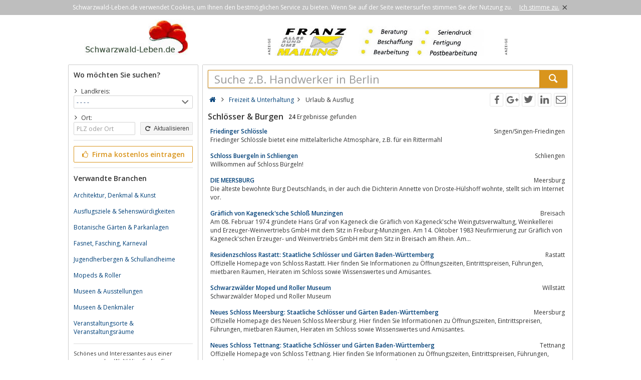

--- FILE ---
content_type: text/html; charset=utf-8
request_url: https://schwarzwald-leben.de/freizeit-und-unterhaltung/urlaub-und-ausflug/schloesser-und-burgen/
body_size: 5890
content:
<!DOCTYPE html><html lang="de"><head itemscope itemtype="http://schema.org/ItemList"><meta http-equiv="Content-Type" content="text/html; charset=utf-8"/><meta name="google-site-verification" content="Ji-G6wS0jMHx7WUzWf1Au1dBneqe_2Fbw_OjnSqVnO8"/><meta name="viewport" content="width=device-width,initial-scale=1.0,minimum-scale=1.0,maximum-scale=1.0,user-scalable=0"/><meta lang="de" name="robots" content="index,follow"/><link rel="dns-prefetch" href="//fonts.googleapis.com" /><link rel="dns-prefetch" href="//fonts.gstatic.com" /><title>Verzeichnis Schlösser Burgen</title><meta lang="de" name="description" content="Verzeichnis für Schlösser, Burgen, Museen und Ausflugsziele in Deutschland, Österreich, Schweiz."/><meta property="og:site_name" content="Schwarzwald-Leben.de"/><meta property="og:title" content="Verzeichnis Schlösser Burgen"/><meta property="og:description" content="Verzeichnis für Schlösser, Burgen, Museen und Ausflugsziele in Deutschland, Österreich, Schweiz."/><meta property="og:image" content="https://schwarzwald-leben.de/smarty/templates/13/images/axxus_180x180.jpg"/><meta property="og:url" content="https://schwarzwald-leben.de/freizeit-und-unterhaltung/urlaub-und-ausflug/schloesser-und-burgen/"/><meta itemprop="name" content="Verzeichnis Schlösser Burgen"/><meta itemprop="url" content="https://schwarzwald-leben.de/freizeit-und-unterhaltung/urlaub-und-ausflug/schloesser-und-burgen/"/><meta itemprop="description" content="Verzeichnis für Schlösser, Burgen, Museen und Ausflugsziele in Deutschland, Österreich, Schweiz."/><link rel="shortcut icon" href="https://schwarzwald-leben.de/favicon.ico"/><link type="image/ico" href="https://schwarzwald-leben.de/favicon.ico" rel="icon"/><link type="image/x-icon" href="https://schwarzwald-leben.de/favicon.ico" rel="shortcut icon"/><link rel="apple-touch-icon" sizes="180x180" href="https://schwarzwald-leben.de/smarty/templates/13//images/axxus_180x180.jpg"><link rel="icon" type="image/png" href="https://schwarzwald-leben.de/smarty/templates/13//images/axxus_32x32.jpg" sizes="32x32"><link rel="icon" type="image/png" href="https://schwarzwald-leben.de/smarty/templates/13//images/axxus_16x16.jpg" sizes="16x16"><link href="https://schwarzwald-leben.de/smarty/templates/13/css/92/_minified.css" rel="stylesheet" type="text/css"/><link type="text/css" rel="stylesheet" href="//fonts.googleapis.com/css?family=Open+Sans:600,400,300&amp;olhbfe" media="all"/><script type="text/javascript">if(navigator.appVersion.search(/MSIE [0-7]/)!=-1) window.location.href='https://browser-update.org/de/update.html';</script></head><body><div id="cookieAdvice" class="cookieAdvice"><div><p class="cookieTxt">Schwarzwald-Leben.de verwendet Cookies, um Ihnen den bestmöglichen Service zu bieten. Wenn Sie auf der Seite weitersurfen stimmen Sie der Nutzung zu.</p><p class="cookieClose"><a onclick="closeCookieAdvise()"><span class="cookieConfirmText">Ich stimme zu.</span><span class="cookieConfirmButton">×</span></a></p></div></div><div class="AXwindow"><div class="AXteaserBox"><div class="AXlogoBox"><a href="http://schwarzwald-leben.de/"><img src="https://schwarzwald-leben.de/smarty/templates/13/images/axxus_logo13.jpg" alt="Arzwald-leben.de" width="242" height="74"></a></div><div class="AXbannerBox"><img src="https://schwarzwald-leben.de/data/banner/anzeige.gif" width="5" height="36" alt="Anzeige"><span class="ct ctt_banner_click ctid_408" onclick="ax.handler.open('LXXTWstt000|.JVER3|-QEMPMRK|.HIt',true)"><img src="https://schwarzwald-leben.de/data/entries/logosDetail/41802.jpg?id=1719833929" alt="Anzeige  Franz-Mailling GmbH" width="468" height="60"></span><img src="https://schwarzwald-leben.de/data/banner/anzeige.gif" width="5" height="36" alt="Anzeige"></div></div><div class="AXmainBox"><div class="AXsearchBox"><div class="AXsearchBoxSpacer"><div class="AXsiteHead">Wo möchten Sie suchen?</div><form name="region" method="post" action="https://schwarzwald-leben.de/freizeit-und-unterhaltung/urlaub-und-ausflug/schloesser-und-burgen/" ><div class="AXinputArea"><span class="AXchar icon-angle-right"></span><span class="AXRegionTitle">Landkreis:</span><br><select class="AX" name="s_landkreis" onchange="document.forms['region'].s_ort.value='';document.forms['region'].submit();"><option label="- - - -" value="%">- - - -</option><option label="Baden-Baden" value="baden-baden">Baden-Baden</option><option label="Bodenseekreis" value="bodenseekreis">Bodenseekreis</option><option label="Breisgau-Hochschwarzwaldkreis" value="breisgau-hochschwarzwaldkreis">Breisgau-Hochschwarzwaldkreis</option><option label="Calw" value="calw">Calw</option><option label="Emmendingen" value="emmendingen">Emmendingen</option><option label="Enzkreis" value="enzkreis">Enzkreis</option><option label="Freiburg" value="freiburg">Freiburg</option><option label="Freudenstadt" value="freudenstadt">Freudenstadt</option><option label="Karlsruhe" value="karlsruhe">Karlsruhe</option><option label="Konstanz" value="konstanz">Konstanz</option><option label="Lörrach" value="loerrach">Lörrach</option><option label="Ortenaukreis" value="ortenaukreis">Ortenaukreis</option><option label="Pforzheim" value="pforzheim">Pforzheim</option><option label="Rastatt" value="rastatt">Rastatt</option><option label="Rottweil" value="rottweil">Rottweil</option><option label="Schwarzwald-Baar-Kreis" value="schwarzwald-baar-kreis">Schwarzwald-Baar-Kreis</option><option label="Tuttlingen" value="tuttlingen">Tuttlingen</option><option label="Waldshut" value="waldshut">Waldshut</option></select><div class="AXinputAreaSmall"></div><span class="AXchar icon-angle-right"></span><span class="AXRegionTitle">Ort:</span><br><div class="AXtableBox"><div class="AXrowBox"><div class="AXcolumnBox AXRegionInput"><input class="AX" type="text" name="s_ort" value="" placeholder="PLZ oder Ort" onfocus="this.placeholder = ''" onblur="this.placeholder = 'PLZ oder Ort'"></div><div class="AXcolumnBox"><button class="AX" type="submit"><span class="icon-cw"></span> Aktualisieren</button></div></div></div></div><div class="AXinputAreaSeparatorRow"></div><div class="AXinputArea"><div class="buttonRegister" onclick="ax.handler.open('LXXTWsttWGL0EV30EPH|-PIFIR|.HItLSQItIMRXVEKIRt',false)"><span class="icon-thumbs-up"></span> Firma kostenlos eintragen</div></div><div class="AXinputAreaSeparatorRow"></div><div class="AXinputArea AXfilterArea"><div class="AXfilterTitle">Verwandte Branchen</div><div class="AXbranchenBox"><a href="https://schwarzwald-leben.de/kunst-und-kultur/kunstformen-und-medien/architektur-denkmal-und-kunst/" class="ct ctt_user_click ctid_filter_branche">Architektur, Denkmal &amp; Kunst</a></div><div class="AXbranchenBox"><a href="https://schwarzwald-leben.de/reisen-und-regionen/organisation-und-information/ausflugsziele-und-sehenswuerdigkeiten/" class="ct ctt_user_click ctid_filter_branche">Ausflugsziele &amp; Sehenswürdigkeiten</a></div><div class="AXbranchenBox"><a href="https://schwarzwald-leben.de/freizeit-und-unterhaltung/urlaub-und-ausflug/botanische-gaerten-und-parkanlagen/" class="ct ctt_user_click ctid_filter_branche">Botanische Gärten &amp; Parkanlagen</a></div><div class="AXbranchenBox"><a href="https://schwarzwald-leben.de/freizeit-und-unterhaltung/freizeitgestaltung-und-lebenstil/fasnet-fasching-karneval/" class="ct ctt_user_click ctid_filter_branche">Fasnet, Fasching, Karneval</a></div><div class="AXbranchenBox"><a href="https://schwarzwald-leben.de/reisen-und-regionen/unterkunft-und-uebernachtung/jugendherbergen-und-schullandheime/" class="ct ctt_user_click ctid_filter_branche">Jugendherbergen &amp; Schullandheime</a></div><div class="AXbranchenBox"><a href="https://schwarzwald-leben.de/auto-und-verkehr/handel/mopeds-und-roller/" class="ct ctt_user_click ctid_filter_branche">Mopeds &amp; Roller</a></div><div class="AXbranchenBox"><a href="https://schwarzwald-leben.de/kunst-und-kultur/kunstformen-und-medien/museen-und-ausstellungen/" class="ct ctt_user_click ctid_filter_branche">Museen &amp; Ausstellungen</a></div><div class="AXbranchenBox"><a href="https://schwarzwald-leben.de/reisen-und-regionen/organisation-und-information/museen-und-denkmaeler/" class="ct ctt_user_click ctid_filter_branche">Museen &amp; Denkmäler</a></div><div class="AXbranchenBox"><a href="https://schwarzwald-leben.de/freizeit-und-unterhaltung/medien-film-und-veranstaltungen/veranstaltungsorte-und-veranstaltungsraeume/" class="ct ctt_user_click ctid_filter_branche">Veranstaltungsorte &amp; Veranstaltungsräume</a></div></div><div class="AXinputAreaSeparatorRow"></div><div class="AXinputArea AXinfoArea">Schönes und Interessantes aus einer vergangenden Welt! Hier finden Sie Ausflugsziele zu den schönstene Schlösser und Burgen, Ritterburgen, Schlossparks, Museen  und Ausstellungen.  Auf den Portalen axxus.de, axxus.at und axxus.ch erwarten Sie Informationen aus Deutschland, Österreich und der Schweiz.<div class="AXadhocTitle">Ad hoc Themen</div><div class="AXadhocData"><div class="buttonAdhoc" onclick="ax.handler.open('tLSQItEHLSGt',false)">Hier werben Ihre Produkte</div></div></div></form></div></div><div class="AXcontentBox"><div itemscope itemtype="http://schema.org/WebSite" class="AXmainSearch"><meta itemprop="url" content="https://schwarzwald-leben.de/"/><form name="search" method="post" action="https://schwarzwald-leben.de/" itemprop="potentialAction" itemscope itemtype="http://schema.org/SearchAction"><meta itemprop="target" content="https://schwarzwald-leben.de/?suche={suche}"/><div class="AXmainSearchInput"><input id="mainSearchInput" autocomplete="off" class="AX" type="text" name="suche" placeholder="Suche z.B. Handwerker in Berlin" onfocus="this.placeholder = ''" onblur="this.placeholder = 'Suche z.B. Handwerker in Berlin'" value="" itemprop="query-input"><span id="mainSearchClear" class="icon-cancel-circled" style="display:none"></span></div><div class="AXmainSearchSubmit"><button class="AX" type="submit"><span class="icon-search"></span></button></div></form><div id="searchSuggestions" style="display:none;"></div></div><div class="AXcontentHead"><div class="AXbreadcrumb" itemscope itemtype="http://data-vocabulary.org/Breadcrumb"><span class="AXsiteHead AXchar AXgoto icon-home" onclick="ax.handler.open('LXXTWsttWGL0EV30EPH|-PIFIR|.HIt',false)"></span><span class="AXchar icon-angle-right"></span>													<a class="AXsiteHead" href="https://schwarzwald-leben.de/freizeit-und-unterhaltung/" itemprop="url"><span itemprop="title">Freizeit &amp; Unterhaltung</span></a><span class="AXchar icon-angle-right"></span>													<span itemprop="title">Urlaub &amp; Ausflug</span></div><div class="AXsocial"><span id="share-facebook" onclick="share('facebook');"></span><span id="share-google" onclick="share('google');"></span><span id="share-twitter" onclick="share('twitter');"></span><span id="share-linkedin" onclick="share('linkedin');"></span><span id="share-mail" onclick="share('mail','Schau was ich gefunden habe auf Schwarzwald-Leben.de', 'Du solltest dir mal folgende url anschauen:' );"></span></div></div><div class="AXcontentArea AXresultArea"><div class="AXresultHeadline"><h1>Schlösser & Burgen</h1> <div class="AXresultSubHeadlinePart"><strong>24</strong> Ergebnisse gefunden</div><div class="AXclear"></div></div><div class="AXentryBox ct ctt_user_click ctid_suchergebnis_visitenkarte" onclick="ax.handler.open('LXXTWsttWGL0EV30EPH|-PIFIR|.HItJVIM3IMX|-YRH|-YRXIVLEPXYRKtYVPEYF|-YRH|-EYWJPYKtWGLPSIWWIV|-YRH|-FYVKIRtHIXEMPtpqjpqt',false)"><h2><a class="AXentryName" href="https://schwarzwald-leben.de/freizeit-und-unterhaltung/urlaub-und-ausflug/schloesser-und-burgen/detail/78178/">Friedinger Schlössle</a>				<span class="AXentryInfo">Singen/Singen-Friedingen</span></h2><div class="AXtableBox AXentryInfo"><p>Friedinger Schlössle bietet eine mittelalterliche Atmosphäre,  z.B. für ein Rittermahl</p></div></div><div class="AXentryBox ct ctt_user_click ctid_suchergebnis_visitenkarte" onclick="ax.handler.open('LXXTWsttWGL0EV30EPH|-PIFIR|.HItJVIM3IMX|-YRH|-YRXIVLEPXYRKtYVPEYF|-YRH|-EYWJPYKtWGLPSIWWIV|-YRH|-FYVKIRtHIXEMPtjijlmkt',false)"><h2><a class="AXentryName" href="https://schwarzwald-leben.de/freizeit-und-unterhaltung/urlaub-und-ausflug/schloesser-und-burgen/detail/101342/">Schloss Buergeln in Schliengen</a>				<span class="AXentryInfo">Schliengen</span></h2><div class="AXtableBox AXentryInfo"><p>Willkommen auf Schloss Bürgeln!</p></div></div><div class="AXentryBox ct ctt_user_click ctid_suchergebnis_visitenkarte" onclick="ax.handler.open('LXXTWsttWGL0EV30EPH|-PIFIR|.HItJVIM3IMX|-YRH|-YRXIVLEPXYRKtYVPEYF|-YRH|-EYWJPYKtWGLPSIWWIV|-YRH|-FYVKIRtHIXEMPtojmpt',false)"><h2><a class="AXentryName" href="https://schwarzwald-leben.de/freizeit-und-unterhaltung/urlaub-und-ausflug/schloesser-und-burgen/detail/6147/">DIE MEERSBURG</a>				<span class="AXentryInfo">Meersburg</span></h2><div class="AXtableBox AXentryInfo"><p>Die älteste bewohnte Burg Deutschlands,  in der auch die Dichterin Annette von Droste-Hülshoff wohnte,  stellt sich im Internet vor.</p></div></div><div class="AXentryBox ct ctt_user_click ctid_suchergebnis_visitenkarte" onclick="ax.handler.open('LXXTWsttWGL0EV30EPH|-PIFIR|.HItJVIM3IMX|-YRH|-YRXIVLEPXYRKtYVPEYF|-YRH|-EYWJPYKtWGLPSIWWIV|-YRH|-FYVKIRtHIXEMPtlnjiit',false)"><h2><a class="AXentryName" href="https://schwarzwald-leben.de/freizeit-und-unterhaltung/urlaub-und-ausflug/schloesser-und-burgen/detail/35100/">Gräflich von Kageneck&#039;sche Schloß Munzingen</a>				<span class="AXentryInfo">Breisach</span></h2><div class="AXtableBox AXentryInfo"><p>Am 08. Februar 1974 gründete Hans Graf von Kageneck die Gräflich von Kageneck&#039;sche Weingutsverwaltung,  Weinkellerei und Erzeuger-Weinvertriebs GmbH mit dem Sitz in Freiburg-Munzingen. Am 14. Oktober 1983 Neufirmierung zur Gräflich von Kageneck&#039;schen Erzeuger- und Weinvertriebs GmbH mit dem Sitz in Breisach am Rhein. Am...</p></div></div><div class="AXentryBox ct ctt_user_click ctid_suchergebnis_visitenkarte" onclick="ax.handler.open('LXXTWsttWGL0EV30EPH|-PIFIR|.HItJVIM3IMX|-YRH|-YRXIVLEPXYRKtYVPEYF|-YRH|-EYWJPYKtWGLPSIWWIV|-YRH|-FYVKIRtHIXEMPtqmnljt',false)"><h2><a class="AXentryName" href="https://schwarzwald-leben.de/freizeit-und-unterhaltung/urlaub-und-ausflug/schloesser-und-burgen/detail/84531/">Residenzschloss Rastatt: Staatliche Schlösser und Gärten Baden-Württemberg</a>				<span class="AXentryInfo">Rastatt</span></h2><div class="AXtableBox AXentryInfo"><p>Offizielle Homepage von Schloss Rastatt. Hier finden Sie Informationen zu Öffnungszeiten,  Eintrittspreisen,  Führungen,  mietbaren Räumen,  Heiraten im Schloss sowie Wissenswertes und Amüsantes.</p></div></div><div class="AXentryBox ct ctt_user_click ctid_suchergebnis_visitenkarte" onclick="ax.handler.open('LXXTWsttWGL0EV30EPH|-PIFIR|.HItJVIM3IMX|-YRH|-YRXIVLEPXYRKtYVPEYF|-YRH|-EYWJPYKtWGLPSIWWIV|-YRH|-FYVKIRtHIXEMPtooport',false)"><h2><a class="AXentryName" href="https://schwarzwald-leben.de/freizeit-und-unterhaltung/urlaub-und-ausflug/schloesser-und-burgen/detail/66769/">Schwarzwälder Moped und Roller Museum</a>				<span class="AXentryInfo">Willstätt</span></h2><div class="AXtableBox AXentryInfo"><p>Schwarzwälder Moped und Roller Museum</p></div></div><div class="AXentryBox ct ctt_user_click ctid_suchergebnis_visitenkarte" onclick="ax.handler.open('LXXTWsttWGL0EV30EPH|-PIFIR|.HItJVIM3IMX|-YRH|-YRXIVLEPXYRKtYVPEYF|-YRH|-EYWJPYKtWGLPSIWWIV|-YRH|-FYVKIRtHIXEMPtqmlmmt',false)"><h2><a class="AXentryName" href="https://schwarzwald-leben.de/freizeit-und-unterhaltung/urlaub-und-ausflug/schloesser-und-burgen/detail/84344/">Neues Schloss Meersburg: Staatliche Schlösser und Gärten Baden-Württemberg</a>				<span class="AXentryInfo">Meersburg</span></h2><div class="AXtableBox AXentryInfo"><p>Offizielle Homepage des Neuen Schloss Meersburg. Hier finden Sie Informationen zu Öffnungszeiten,  Eintrittspreisen,  Führungen,  mietbaren Räumen,  Heiraten im Schloss sowie Wissenswertes und Amüsantes.</p></div></div><div class="AXentryBox ct ctt_user_click ctid_suchergebnis_visitenkarte" onclick="ax.handler.open('LXXTWsttWGL0EV30EPH|-PIFIR|.HItJVIM3IMX|-YRH|-YRXIVLEPXYRKtYVPEYF|-YRH|-EYWJPYKtWGLPSIWWIV|-YRH|-FYVKIRtHIXEMPtjlioomt',false)"><h2><a class="AXentryName" href="https://schwarzwald-leben.de/freizeit-und-unterhaltung/urlaub-und-ausflug/schloesser-und-burgen/detail/130664/">Neues Schloss Tettnang: Staatliche Schlösser und Gärten Baden-Württemberg</a>				<span class="AXentryInfo">Tettnang</span></h2><div class="AXtableBox AXentryInfo"><p>Offizielle Homepage von Schloss Tettnang. Hier finden Sie Informationen zu Öffnungszeiten,  Eintrittspreisen,  Führungen,  mietbaren Räumen,  Heiraten im Schloss sowie Wissenswertes und Amüsantes.</p></div></div><div class="AXentryBox ct ctt_user_click ctid_suchergebnis_visitenkarte" onclick="ax.handler.open('LXXTWsttWGL0EV30EPH|-PIFIR|.HItJVIM3IMX|-YRH|-YRXIVLEPXYRKtYVPEYF|-YRH|-EYWJPYKtWGLPSIWWIV|-YRH|-FYVKIRtHIXEMPtpqnrqt',false)"><h2><a class="AXentryName" href="https://schwarzwald-leben.de/freizeit-und-unterhaltung/urlaub-und-ausflug/schloesser-und-burgen/detail/78598/">Fasnachtsmuseum Schloss Langenstein: Fastnachtsmuseum am Bodensee</a>				<span class="AXentryInfo">Orsingen-Nenzingen</span></h2><div class="AXtableBox AXentryInfo"><p>Das Fasnachtsmuseum Schloss Langenstein,  unweit des Bodensees,  beherberg auf über 1000 qm2 Masken und Fastnachts - Kostüme,  Zizenhausener Terrakotten,  Dokumente über die Fasnachtsbräuche und Fastnachts-Kunst der Bedeutendsten Künstler des unteren Bodenseegebiets</p></div></div><div class="AXentryBox ct ctt_user_click ctid_suchergebnis_visitenkarte" onclick="ax.handler.open('LXXTWsttWGL0EV30EPH|-PIFIR|.HItJVIM3IMX|-YRH|-YRXIVLEPXYRKtYVPEYF|-YRH|-EYWJPYKtWGLPSIWWIV|-YRH|-FYVKIRtHIXEMPtjjpoomt',false)"><h2><a class="AXentryName" href="https://schwarzwald-leben.de/freizeit-und-unterhaltung/urlaub-und-ausflug/schloesser-und-burgen/detail/117664/">Kloster Alpirsbach</a>				<span class="AXentryInfo">Alpirsbach</span></h2><div class="AXtableBox AXentryInfo"><p>Offizielle Homepage von Kloster Alpirsbach. Hier finden Sie Informationen zu Öffnungszeiten,  Eintrittspreisen,  Führungen,  Geschichte sowie Wissenswertes und Amüsantes.</p></div></div><div class="AXentryBox ct ctt_user_click ctid_suchergebnis_visitenkarte" onclick="ax.handler.open('LXXTWsttWGL0EV30EPH|-PIFIR|.HItJVIM3IMX|-YRH|-YRXIVLEPXYRKtYVPEYF|-YRH|-EYWJPYKtWGLPSIWWIV|-YRH|-FYVKIRtHIXEMPtjijjjpt',false)"><h2><a class="AXentryName" href="https://schwarzwald-leben.de/freizeit-und-unterhaltung/urlaub-und-ausflug/schloesser-und-burgen/detail/101117/">DJH Jugendherberge Ortenberg - Angebote + mehr | Baden-Württemberg</a>				<span class="AXentryInfo">Ortenberg</span></h2><div class="AXtableBox AXentryInfo"><p>Jugendherberge Ortenberg: Einmal Schlossluft schnuppern? In historischen Sälen speisen und sich königlich amüsieren? Alles möglich in der Jugendherberge Schloss Ortenberg .</p></div></div><div class="AXentryBox ct ctt_user_click ctid_suchergebnis_visitenkarte" onclick="ax.handler.open('LXXTWsttWGL0EV30EPH|-PIFIR|.HItJVIM3IMX|-YRH|-YRXIVLEPXYRKtYVPEYF|-YRH|-EYWJPYKtWGLPSIWWIV|-YRH|-FYVKIRtHIXEMPtrmmkot',false)"><h2><a class="AXentryName" href="https://schwarzwald-leben.de/freizeit-und-unterhaltung/urlaub-und-ausflug/schloesser-und-burgen/detail/94426/">Kloster Maulbronn: Staatliche Schlösser und Gärten Baden-Württemberg</a>				<span class="AXentryInfo">Maulbronn</span></h2><div class="AXtableBox AXentryInfo"><p>Offizielle Homepage von Kloster Maulbronn. Hier finden Sie Informationen zu Öffnungszeiten,  Eintrittspreisen,  Führungen,  mietbaren Räumen,  Geschichte sowie Wissenswertes und Amüsantes.</p></div></div><div class="AXentryBox ct ctt_user_click ctid_suchergebnis_visitenkarte" onclick="ax.handler.open('LXXTWsttWGL0EV30EPH|-PIFIR|.HItJVIM3IMX|-YRH|-YRXIVLEPXYRKtYVPEYF|-YRH|-EYWJPYKtWGLPSIWWIV|-YRH|-FYVKIRtHIXEMPtjorpkpt',false)"><h2><a class="AXentryName" href="https://schwarzwald-leben.de/freizeit-und-unterhaltung/urlaub-und-ausflug/schloesser-und-burgen/detail/169727/">Burg Alt-Eberstein: Staatliche Schlösser und Gärten Baden-Württemberg</a>				<span class="AXentryInfo">Baden-Baden</span></h2><div class="AXtableBox AXentryInfo"><p>Offizielle Homepage der  Alt-Eberstein. Hier finden Sie Informationen zu Öffnungszeiten,  Eintrittspreisen,  Führungen,  Geschichte sowie Wissenswertes und Amüsantes.</p></div></div><div class="AXentryBox ct ctt_user_click ctid_suchergebnis_visitenkarte" onclick="ax.handler.open('LXXTWsttWGL0EV30EPH|-PIFIR|.HItJVIM3IMX|-YRH|-YRXIVLEPXYRKtYVPEYF|-YRH|-EYWJPYKtWGLPSIWWIV|-YRH|-FYVKIRtHIXEMPtjpoirlt',false)"><h2><a class="AXentryName" href="https://schwarzwald-leben.de/freizeit-und-unterhaltung/urlaub-und-ausflug/schloesser-und-burgen/detail/176093/">Förderverein Humpisschloss e.V.</a>				<span class="AXentryInfo">Meckenbeuren OT Brochenzell</span></h2><div class="AXtableBox AXentryInfo"><p>Der Förderverein Humpisschloss befasst sich mit Themen rund um die Große Ravenburger Handelsgesellschaft der Humpis</p></div></div><div class="AXentryBox ct ctt_user_click ctid_suchergebnis_visitenkarte" onclick="ax.handler.open('LXXTWsttWGL0EV30EPH|-PIFIR|.HItJVIM3IMX|-YRH|-YRXIVLEPXYRKtYVPEYF|-YRH|-EYWJPYKtWGLPSIWWIV|-YRH|-FYVKIRtHIXEMPtrpplot',false)"><h2><a class="AXentryName" href="https://schwarzwald-leben.de/freizeit-und-unterhaltung/urlaub-und-ausflug/schloesser-und-burgen/detail/97736/">KMZ Schloss Glatt – Kultur- und Museumszentrum</a>				<span class="AXentryInfo">Sulz am Ne­ckar-Glatt</span></h2><div class="AXtableBox AXentryInfo"><p>Das Schloss Glatt ist eine der besterhaltenen Schlossanlagen Baden-Württembergs. Besucher vom KMZ Schloss Glatt können ein abwechslungsreiches Kulturprogramm erleben.</p></div></div><div class="AXentryBox ct ctt_user_click ctid_suchergebnis_visitenkarte" onclick="ax.handler.open('LXXTWsttWGL0EV30EPH|-PIFIR|.HItJVIM3IMX|-YRH|-YRXIVLEPXYRKtYVPEYF|-YRH|-EYWJPYKtWGLPSIWWIV|-YRH|-FYVKIRtHIXEMPtjkmornt',false)"><h2><a class="AXentryName" href="https://schwarzwald-leben.de/freizeit-und-unterhaltung/urlaub-und-ausflug/schloesser-und-burgen/detail/124695/">Stadt Altensteig - Altensteig im Nordschwarzwald | Galerie Museum im Alten Schloss</a>				<span class="AXentryInfo">Altensteig</span></h2><div class="AXtableBox AXentryInfo"><p>Willkommen im Museum im Alten Schloss in Altensteig!</p></div></div><div class="AXentryBox ct ctt_user_click ctid_suchergebnis_visitenkarte" onclick="ax.handler.open('LXXTWsttWGL0EV30EPH|-PIFIR|.HItJVIM3IMX|-YRH|-YRXIVLEPXYRKtYVPEYF|-YRH|-EYWJPYKtWGLPSIWWIV|-YRH|-FYVKIRtHIXEMPtjorpknt',false)"><h2><a class="AXentryName" href="https://schwarzwald-leben.de/freizeit-und-unterhaltung/urlaub-und-ausflug/schloesser-und-burgen/detail/169725/">Altes Schloss Hohenbaden: Staatliche Schlösser und Gärten Baden-Württemberg</a>				<span class="AXentryInfo">Baden-Baden</span></h2><div class="AXtableBox AXentryInfo"><p>Offizielle Homepage des Alten Schlosses Hohenbaden. Hier finden Sie Informationen zu Öffnungszeiten,  Eintrittspreisen,  Führungen,  mietbaren Räumen sowie Wissenswertes und Amüsantes.</p></div></div><div class="AXentryBox ct ctt_user_click ctid_suchergebnis_visitenkarte" onclick="ax.handler.open('LXXTWsttWGL0EV30EPH|-PIFIR|.HItJVIM3IMX|-YRH|-YRXIVLEPXYRKtYVPEYF|-YRH|-EYWJPYKtWGLPSIWWIV|-YRH|-FYVKIRtHIXEMPtjommrrt',false)"><h2><a class="AXentryName" href="https://schwarzwald-leben.de/freizeit-und-unterhaltung/urlaub-und-ausflug/schloesser-und-burgen/detail/164499/">Schloss Bruchsal</a>				<span class="AXentryInfo">Bruchsal</span></h2><div class="AXtableBox AXentryInfo"><p>Offizielle Homepage von Schloss Bruchsal: Öffnungszeiten,  Eintrittspreise,  Führungszeiten,  mietbare Räume,  Infos zu Heiraten im Schloss und vieles mehr.</p></div></div><div class="AXentryBox ct ctt_user_click ctid_suchergebnis_visitenkarte" onclick="ax.handler.open('LXXTWsttWGL0EV30EPH|-PIFIR|.HItJVIM3IMX|-YRH|-YRXIVLEPXYRKtYVPEYF|-YRH|-EYWJPYKtWGLPSIWWIV|-YRH|-FYVKIRtHIXEMPtjmmqrmt',false)"><h2><a class="AXentryName" href="https://schwarzwald-leben.de/freizeit-und-unterhaltung/urlaub-und-ausflug/schloesser-und-burgen/detail/144894/">Schloss Hohenlupfen</a>				<span class="AXentryInfo">Stühlingen</span></h2><div class="AXtableBox AXentryInfo"><p>Herzlich Willkommen! Das Schloss Hohenlupfen thront hoch über der Stadt Stühlingen und ist mit seinem Turm und der geschwungenen Kuppel von ...</p></div></div><div class="AXentryBox ct ctt_user_click ctid_suchergebnis_visitenkarte" onclick="ax.handler.open('LXXTWsttWGL0EV30EPH|-PIFIR|.HItJVIM3IMX|-YRH|-YRXIVLEPXYRKtYVPEYF|-YRH|-EYWJPYKtWGLPSIWWIV|-YRH|-FYVKIRtHIXEMPtrnqkot',false)"><h2><a class="AXentryName" href="https://schwarzwald-leben.de/freizeit-und-unterhaltung/urlaub-und-ausflug/schloesser-und-burgen/detail/95826/">Schloss Neuenbürg</a>				<span class="AXentryInfo">Neuenbürg</span></h2><div class="AXtableBox AXentryInfo"><p>Schloss Neuenbürg. Jetzt Termine anschauen und im Kalender eintragen!</p></div></div><div class="AXpageSwitch"><span class="AXbuttonH">1</span><a href="https://schwarzwald-leben.de/freizeit-und-unterhaltung/urlaub-und-ausflug/schloesser-und-burgen/seite-2/" class="AXbuttonH" rel="next">2</a><a href="https://schwarzwald-leben.de/freizeit-und-unterhaltung/urlaub-und-ausflug/schloesser-und-burgen/seite-2/" class="AXlink AXpageSwitchNext" rel="next">Nächste Seite</a><a href="https://schwarzwald-leben.de/freizeit-und-unterhaltung/urlaub-und-ausflug/schloesser-und-burgen/seite-2/" class="AXlink AXpageSwitchLast">Letzte Seite</a></div><br><p class="AXresultInfo">Diese Anfrage wurde in 0,02 Sekunden beantwortet.</p></div></div></div><div class="AXfooterMenuBox"><span class="AXlink AXgoto" onclick="ax.handler.open('LXXTWsttWGL0EV30EPH|-PIFIR|.HItLSQItIMRXVEKIRt',false)">Kostenlos anmelden</span>&nbsp;•&nbsp;<span class="AXlink AXgoto" onclick="ax.handler.open('LXXTWsttWGL0EV30EPH|-PIFIR|.HItEHQMRt',false)">Eintrag bearbeiten</span>&nbsp;•&nbsp;<span class="AXlink AXgoto" onclick="ax.handler.open('LXXTWsttWGL0EV30EPH|-PIFIR|.HItLSQItMRJSVQEXMSRIRt',false)">Informationen</span>&nbsp;•&nbsp;<span class="AXlink AXgoto" onclick="ax.handler.open('LXXTWsttWGL0EV30EPH|-PIFIR|.HItLSQItMQTVIWWYQt',false)">Impressum</span>&nbsp;•&nbsp;<span class="AXlink AXgoto" onclick="ax.handler.open('LXXTWsttWGL0EV30EPH|-PIFIR|.HItLSQItERQIVOYRKtwYVPyvk9JVIM3IMX|-YRH|-YRXIVLEPXYRKvk9YVPEYF|-YRH|-EYWJPYKvk9WGLPSIWWIV|-YRH|-FYVKIRvk9',false)">Kritik oder Ideen?</span>	    &nbsp;•&nbsp;<span class="AXgoto AXlanguage" onclick="ax.handler.open('LXXTWsttWGL0EV30EPH|-PIFIR|.HItLIPTIVtW0MXGL&ERKYEKItwPERKyIRxYVPyvk9JVIM3IMX|-YRH|-YRXIVLEPXYRKvk9YVPEYF|-YRH|-EYWJPYKvk9WGLPSIWWIV|-YRH|-FYVKIRvk9',false)"><img src="https://schwarzwald-leben.de/include/gui/languages/english.jpg" alt="English" width="18" height="12"> English</span></div><div class="footer">&copy; 1998 - 2026 Wirtschaftsnetz axxus &#8226; Alle Rechte vorbehalten </div></div><script type="text/javascript">(function(i,s,o,g,r,a,m){i['GoogleAnalyticsObject']=r;i[r]=i[r]||function(){(i[r].q=i[r].q||[]).push(arguments)},i[r].l=1*new Date();a=s.createElement(o),m=s.getElementsByTagName(o)[0];a.async=1;a.src=g;m.parentNode.insertBefore(a,m)})(window,document,'script','//www.google-analytics.com/analytics.js','ga');ga('create', 'UA-64295-1', 'auto');ga('set', 'contentGroup3', 'Urlaub & Ausflug:Schlösser & Burgen');ga('send', 'pageview');var axt = 'dmlld3wxLGJyYW5jaGV8NjgsYmFubmVyX3ZpZXd8NDA4';</script><script async src="https://schwarzwald-leben.de/smarty/templates/13/js/29/_minified.js" type="text/javascript"></script></body></html>

--- FILE ---
content_type: application/javascript
request_url: https://schwarzwald-leben.de/smarty/templates/13/js/29/_minified.js
body_size: 33821
content:
var $jscomp={scope:{},findInternal:function(h,u,x){h instanceof String&&(h=String(h));for(var p=h.length,B=0;B<p;B++){var D=h[B];if(u.call(x,D,B,h))return{i:B,v:D}}return{i:-1,v:void 0}}};$jscomp.defineProperty="function"==typeof Object.defineProperties?Object.defineProperty:function(h,u,x){if(x.get||x.set)throw new TypeError("ES3 does not support getters and setters.");h!=Array.prototype&&h!=Object.prototype&&(h[u]=x.value)};
$jscomp.getGlobal=function(h){return"undefined"!=typeof window&&window===h?h:"undefined"!=typeof global&&null!=global?global:h};$jscomp.global=$jscomp.getGlobal(this);$jscomp.polyfill=function(h,u,x,p){if(u){x=$jscomp.global;h=h.split(".");for(p=0;p<h.length-1;p++){var B=h[p];B in x||(x[B]={});x=x[B]}h=h[h.length-1];p=x[h];u=u(p);u!=p&&null!=u&&$jscomp.defineProperty(x,h,{configurable:!0,writable:!0,value:u})}};
$jscomp.polyfill("Array.prototype.find",function(h){return h?h:function(h,x){return $jscomp.findInternal(this,h,x).v}},"es6-impl","es3");
var ax={hander:{},handler:{portal_id:"",initCT:function(h){"undefined"==typeof h&&(h=document);var u=null;try{u=h.getElementsByClassName("ct")}catch(N){u=h.querySelector(".ct")}for(h=0;h<u.length;h++){for(var x=u[h],p=x.getAttribute("class").split(" "),B=!1,D=!1,J=0;J<p.length;J++){var M=p[J];0===M.indexOf("ctt_")?B=M.substring(4):0===M.indexOf("ctid_")&&(D=M.substring(5))}!1!==B&&!1!==D&&((p=x.getAttribute("onclick"))&&-1!=p.search(/ax\.handler\.open\(.*,true\)/g)?p="ax.handler.trackCT('"+B+"','"+
D+"',false);"+p:("A"==x.tagName&&(J=x.getAttribute("href"),null!=J&&null==x.getAttribute("target")&&(p=(p?p:"")+"window.location='"+J+"';",x.setAttribute("href","javascript:void(0);"))),p="ax.handler.trackCT('"+B+"','"+D+"',"+(p?"function(){ "+p+"}":"false")+");"),x.setAttribute("onclick",p))}},initPT:function(h){var u=new XMLHttpRequest;u.open("GET",window.location.protocol+"//"+window.location.host+this.portal_id+"/helper/track/?batch="+h,!0);u.send()},trackCT:function(h,u,x){var p=new XMLHttpRequest;
p.open("GET",window.location.protocol+"//"+window.location.host+this.portal_id+"/helper/track/?type="+h+"&id="+u,!0);0!=x&&(p.onreadystatechange=function(){4==p.readyState&&x()});p.send();"function"==typeof ga&&ga("send","event","click",h,u)},open:function(h,u){for(var x="",p=0;p<h.length;p++){var B=h.charAt(p);if("|"==B)x+=h.charAt(p+1),p+=1;else{B="abcdefghijklmnopqrstuvwxyzABCDEFGHIJKLMNOPQRSTUVWXYZ0123456789:/+%?&=()[]{}".indexOf(B);if(-1==B)return h;B-=30;0>B&&(B+=74);x+="abcdefghijklmnopqrstuvwxyzABCDEFGHIJKLMNOPQRSTUVWXYZ0123456789:/+%?&=()[]{}".charAt(B)}}u?
window.open(x,"_blank").focus():window.location=x}}},res=window.location.pathname.match(/^\/([0-9]+)\//g);ax.handler.portal_id=res?res[0].substring(0,res[0].length-1):"";ax.handler.initCT();"undefined"!=typeof axt&&ax.handler.initPT(axt);/*
 jQuery JavaScript Library v2.2.4
 http://jquery.com/

 Includes Sizzle.js
 http://sizzlejs.com/

 Copyright jQuery Foundation and other contributors
 Released under the MIT license
 http://jquery.org/license

 Date: 2016-05-20T17:23Z
 Sizzle CSS Selector Engine v2.2.1
 http://sizzlejs.com/

 Copyright jQuery Foundation and other contributors
 Released under the MIT license
 http://jquery.org/license

 Date: 2015-10-17
*/
(function(h,u){"object"===typeof module&&"object"===typeof module.exports?module.exports=h.document?u(h,!0):function(h){if(!h.document)throw Error("jQuery requires a window with a document");return u(h)}:u(h)})("undefined"!==typeof window?window:this,function(h,u){function x(a){var b=!!a&&"length"in a&&a.length,c=d.type(a);return"function"===c||d.isWindow(a)?!1:"array"===c||0===b||"number"===typeof b&&0<b&&b-1 in a}function p(a,b,c){if(d.isFunction(b))return d.grep(a,function(a,d){return!!b.call(a,
d,a)!==c});if(b.nodeType)return d.grep(a,function(a){return a===b!==c});if("string"===typeof b){if(Ib.test(b))return d.filter(b,a,c);b=d.filter(b,a)}return d.grep(a,function(a){return-1<Ia.call(b,a)!==c})}function B(a,b){for(;(a=a[b])&&1!==a.nodeType;);return a}function D(a){var b={};d.each(a.match(Z)||[],function(a,d){b[d]=!0});return b}function J(){t.removeEventListener("DOMContentLoaded",J);h.removeEventListener("load",J);d.ready()}function M(){this.expando=d.expando+M.uid++}function N(a,b,c){if(void 0===
c&&1===a.nodeType)if(c="data-"+b.replace(eb,"-$&").toLowerCase(),c=a.getAttribute(c),"string"===typeof c){try{c="true"===c?!0:"false"===c?!1:"null"===c?null:+c+""===c?+c:Jb.test(c)?d.parseJSON(c):c}catch(e){}H.set(a,b,c)}else c=void 0;return c}function P(a,b,c,e){var f,g=1,k=20,q=e?function(){return e.cur()}:function(){return d.css(a,b,"")},n=q(),h=c&&c[3]||(d.cssNumber[b]?"":"px"),F=(d.cssNumber[b]||"px"!==h&&+n)&&ya.exec(d.css(a,b));if(F&&F[3]!==h){h=h||F[3];c=c||[];F=+n||1;do g=g||".5",F/=g,d.style(a,
b,F+h);while(g!==(g=q()/n)&&1!==g&&--k)}c&&(F=+F||+n||0,f=c[1]?F+(c[1]+1)*c[2]:+c[2],e&&(e.unit=h,e.start=F,e.end=f));return f}function A(a,b){var c="undefined"!==typeof a.getElementsByTagName?a.getElementsByTagName(b||"*"):"undefined"!==typeof a.querySelectorAll?a.querySelectorAll(b||"*"):[];return void 0===b||b&&d.nodeName(a,b)?d.merge([a],c):c}function E(a,b){for(var c=0,d=a.length;c<d;c++)y.set(a[c],"globalEval",!b||y.get(b[c],"globalEval"))}function T(a,b,c,e,f){for(var g,k,q,n=b.createDocumentFragment(),
h=[],F=0,m=a.length;F<m;F++)if((g=a[F])||0===g)if("object"===d.type(g))d.merge(h,g.nodeType?[g]:g);else if(Kb.test(g)){k=k||n.appendChild(b.createElement("div"));q=(fb.exec(g)||["",""])[1].toLowerCase();q=X[q]||X._default;k.innerHTML=q[1]+d.htmlPrefilter(g)+q[2];for(q=q[0];q--;)k=k.lastChild;d.merge(h,k.childNodes);k=n.firstChild;k.textContent=""}else h.push(b.createTextNode(g));n.textContent="";for(F=0;g=h[F++];)if(e&&-1<d.inArray(g,e))f&&f.push(g);else if(a=d.contains(g.ownerDocument,g),k=A(n.appendChild(g),
"script"),a&&E(k),c)for(q=0;g=k[q++];)gb.test(g.type||"")&&c.push(g);return n}function r(){return!0}function U(){return!1}function l(){try{return t.activeElement}catch(a){}}function Y(a,b,c,e,f,g){var k,q;if("object"===typeof b){"string"!==typeof c&&(e=e||c,c=void 0);for(q in b)Y(a,q,c,e,b[q],g);return a}null==e&&null==f?(f=c,e=c=void 0):null==f&&("string"===typeof c?(f=e,e=void 0):(f=e,e=c,c=void 0));if(!1===f)f=U;else if(!f)return a;1===g&&(k=f,f=function(a){d().off(a);return k.apply(this,arguments)},
f.guid=k.guid||(k.guid=d.guid++));return a.each(function(){d.event.add(this,b,f,e,c)})}function sa(a,b){return d.nodeName(a,"table")&&d.nodeName(11!==b.nodeType?b:b.firstChild,"tr")?a.getElementsByTagName("tbody")[0]||a.appendChild(a.ownerDocument.createElement("tbody")):a}function Ja(a){a.type=(null!==a.getAttribute("type"))+"/"+a.type;return a}function Ka(a){var b=Lb.exec(a.type);b?a.type=b[1]:a.removeAttribute("type");return a}function oa(a,b){var c,e,f,g;if(1===b.nodeType){if(y.hasData(a)&&(g=
y.access(a),c=y.set(b,g),g=g.events))for(f in delete c.handle,c.events={},g)for(c=0,e=g[f].length;c<e;c++)d.event.add(b,f,g[f][c]);H.hasData(a)&&(f=H.access(a),f=d.extend({},f),H.set(b,f))}}function V(a,b,c,e){b=hb.apply([],b);var f,g,k,q,n=0,h=a.length,F=h-1,m=b[0],l=d.isFunction(m);if(l||1<h&&"string"===typeof m&&!C.checkClone&&Mb.test(m))return a.each(function(d){var f=a.eq(d);l&&(b[0]=m.call(this,d,f.html()));V(f,b,c,e)});if(h&&(f=T(b,a[0].ownerDocument,!1,a,e),g=f.firstChild,1===f.childNodes.length&&
(f=g),g||e)){g=d.map(A(f,"script"),Ja);for(k=g.length;n<h;n++)q=f,n!==F&&(q=d.clone(q,!0,!0),k&&d.merge(g,A(q,"script"))),c.call(a[n],q,n);if(k)for(f=g[g.length-1].ownerDocument,d.map(g,Ka),n=0;n<k;n++)q=g[n],gb.test(q.type||"")&&!y.access(q,"globalEval")&&d.contains(f,q)&&(q.src?d._evalUrl&&d._evalUrl(q.src):d.globalEval(q.textContent.replace(Nb,"")))}return a}function ta(a,b,c){for(var e=b?d.filter(b,a):a,f=0;null!=(b=e[f]);f++)c||1!==b.nodeType||d.cleanData(A(b)),b.parentNode&&(c&&d.contains(b.ownerDocument,
b)&&E(A(b,"script")),b.parentNode.removeChild(b));return a}function aa(a,b){var c=d(b.createElement(a)).appendTo(b.body),e=d.css(c[0],"display");c.detach();return e}function L(a){var b=t,c=ib[a];c||(c=aa(a,b),"none"!==c&&c||(La=(La||d("<iframe frameborder='0' width='0' height='0'/>")).appendTo(b.documentElement),b=La[0].contentDocument,b.write(),b.close(),c=aa(a,b),La.detach()),ib[a]=c);return c}function ba(a,b,c){var e,f,g=a.style;f=(c=c||Ma(a))?c.getPropertyValue(b)||c[b]:void 0;""!==f&&void 0!==
f||d.contains(a.ownerDocument,a)||(f=d.style(a,b));c&&!C.pixelMarginRight()&&Ta.test(f)&&jb.test(b)&&(a=g.width,b=g.minWidth,e=g.maxWidth,g.minWidth=g.maxWidth=g.width=f,f=c.width,g.width=a,g.minWidth=b,g.maxWidth=e);return void 0!==f?f+"":f}function ua(a,b){return{get:function(){if(a())delete this.get;else return(this.get=b).apply(this,arguments)}}}function R(a){if(a in kb)return a;for(var b=a[0].toUpperCase()+a.slice(1),c=lb.length;c--;)if(a=lb[c]+b,a in kb)return a}function ka(a,b,c){return(a=
ya.exec(b))?Math.max(0,a[2]-(c||0))+(a[3]||"px"):b}function Na(a,b,c,e,f){b=c===(e?"border":"content")?4:"width"===b?1:0;for(var g=0;4>b;b+=2)"margin"===c&&(g+=d.css(a,c+pa[b],!0,f)),e?("content"===c&&(g-=d.css(a,"padding"+pa[b],!0,f)),"margin"!==c&&(g-=d.css(a,"border"+pa[b]+"Width",!0,f))):(g+=d.css(a,"padding"+pa[b],!0,f),"padding"!==c&&(g+=d.css(a,"border"+pa[b]+"Width",!0,f)));return g}function Oa(a,b,c){var e=!0,f="width"===b?a.offsetWidth:a.offsetHeight,g=Ma(a),k="border-box"===d.css(a,"boxSizing",
!1,g);if(0>=f||null==f){f=ba(a,b,g);if(0>f||null==f)f=a.style[b];if(Ta.test(f))return f;e=k&&(C.boxSizingReliable()||f===a.style[b]);f=parseFloat(f)||0}return f+Na(a,b,c||(k?"border":"content"),e,g)+"px"}function mb(a,b){for(var c,e,f,g=[],k=0,q=a.length;k<q;k++)e=a[k],e.style&&(g[k]=y.get(e,"olddisplay"),c=e.style.display,b?(g[k]||"none"!==c||(e.style.display=""),""===e.style.display&&Ba(e)&&(g[k]=y.access(e,"olddisplay",L(e.nodeName)))):(f=Ba(e),"none"===c&&f||y.set(e,"olddisplay",f?c:d.css(e,"display"))));
for(k=0;k<q;k++)e=a[k],!e.style||b&&"none"!==e.style.display&&""!==e.style.display||(e.style.display=b?g[k]||"":"none");return a}function Q(a,b,c,d,f){return new Q.prototype.init(a,b,c,d,f)}function nb(){h.setTimeout(function(){da=void 0});return da=d.now()}function Pa(a,b){var c,d=0,f={height:a};for(b=b?1:0;4>d;d+=2-b)c=pa[d],f["margin"+c]=f["padding"+c]=a;b&&(f.opacity=f.width=a);return f}function ob(a,b,c){for(var d,f=(ca.tweeners[b]||[]).concat(ca.tweeners["*"]),g=0,k=f.length;g<k;g++)if(d=f[g].call(c,
b,a))return d}function Ob(a,b){var c,e,f,g,k;for(c in a)if(e=d.camelCase(c),f=b[e],g=a[c],d.isArray(g)&&(f=g[1],g=a[c]=g[0]),c!==e&&(a[e]=g,delete a[c]),(k=d.cssHooks[e])&&"expand"in k)for(c in g=k.expand(g),delete a[e],g)c in a||(a[c]=g[c],b[c]=f);else b[e]=f}function ca(a,b,c){var e,f=0,g=ca.prefilters.length,k=d.Deferred().always(function(){delete q.elem}),q=function(){if(e)return!1;for(var b=da||nb(),b=Math.max(0,n.startTime+n.duration-b),c=1-(b/n.duration||0),d=0,f=n.tweens.length;d<f;d++)n.tweens[d].run(c);
k.notifyWith(a,[n,c,b]);if(1>c&&f)return b;k.resolveWith(a,[n]);return!1},n=k.promise({elem:a,props:d.extend({},b),opts:d.extend(!0,{specialEasing:{},easing:d.easing._default},c),originalProperties:b,originalOptions:c,startTime:da||nb(),duration:c.duration,tweens:[],createTween:function(b,c){var e=d.Tween(a,n.opts,b,c,n.opts.specialEasing[b]||n.opts.easing);n.tweens.push(e);return e},stop:function(b){var c=0,d=b?n.tweens.length:0;if(e)return this;for(e=!0;c<d;c++)n.tweens[c].run(1);b?(k.notifyWith(a,
[n,1,0]),k.resolveWith(a,[n,b])):k.rejectWith(a,[n,b]);return this}});c=n.props;for(Ob(c,n.opts.specialEasing);f<g;f++)if(b=ca.prefilters[f].call(n,a,c,n.opts))return d.isFunction(b.stop)&&(d._queueHooks(n.elem,n.opts.queue).stop=d.proxy(b.stop,b)),b;d.map(c,ob,n);d.isFunction(n.opts.start)&&n.opts.start.call(a,n);d.fx.timer(d.extend(q,{elem:a,anim:n,queue:n.opts.queue}));return n.progress(n.opts.progress).done(n.opts.done,n.opts.complete).fail(n.opts.fail).always(n.opts.always)}function la(a){return a.getAttribute&&
a.getAttribute("class")||""}function pb(a){return function(b,c){"string"!==typeof b&&(c=b,b="*");var e,f=0,g=b.toLowerCase().match(Z)||[];if(d.isFunction(c))for(;e=g[f++];)"+"===e[0]?(e=e.slice(1)||"*",(a[e]=a[e]||[]).unshift(c)):(a[e]=a[e]||[]).push(c)}}function qb(a,b,c,e){function f(q){var n;g[q]=!0;d.each(a[q]||[],function(a,d){var q=d(b,c,e);if("string"===typeof q&&!k&&!g[q])return b.dataTypes.unshift(q),f(q),!1;if(k)return!(n=q)});return n}var g={},k=a===Ua;return f(b.dataTypes[0])||!g["*"]&&
f("*")}function Va(a,b){var c,e,f=d.ajaxSettings.flatOptions||{};for(c in b)void 0!==b[c]&&((f[c]?a:e||(e={}))[c]=b[c]);e&&d.extend(!0,a,e);return a}function Wa(a,b,c,e){var f;if(d.isArray(b))d.each(b,function(b,d){c||Pb.test(a)?e(a,d):Wa(a+"["+("object"===typeof d&&null!=d?b:"")+"]",d,c,e)});else if(c||"object"!==d.type(b))e(a,b);else for(f in b)Wa(a+"["+f+"]",b[f],c,e)}function rb(a){return d.isWindow(a)?a:9===a.nodeType&&a.defaultView}var ea=[],t=h.document,ma=ea.slice,hb=ea.concat,Xa=ea.push,
Ia=ea.indexOf,Qa={},Qb=Qa.toString,Ca=Qa.hasOwnProperty,C={},d=function(a,b){return new d.fn.init(a,b)},Rb=/^[\s\uFEFF\xA0]+|[\s\uFEFF\xA0]+$/g,Sb=/^-ms-/,Tb=/-([\da-z])/gi,Ub=function(a,b){return b.toUpperCase()};d.fn=d.prototype={jquery:"2.2.4",constructor:d,selector:"",length:0,toArray:function(){return ma.call(this)},get:function(a){return null!=a?0>a?this[a+this.length]:this[a]:ma.call(this)},pushStack:function(a){a=d.merge(this.constructor(),a);a.prevObject=this;a.context=this.context;return a},
each:function(a){return d.each(this,a)},map:function(a){return this.pushStack(d.map(this,function(b,c){return a.call(b,c,b)}))},slice:function(){return this.pushStack(ma.apply(this,arguments))},first:function(){return this.eq(0)},last:function(){return this.eq(-1)},eq:function(a){var b=this.length;a=+a+(0>a?b:0);return this.pushStack(0<=a&&a<b?[this[a]]:[])},end:function(){return this.prevObject||this.constructor()},push:Xa,sort:ea.sort,splice:ea.splice};d.extend=d.fn.extend=function(){var a,b,c,
e,f,g=arguments[0]||{},k=1,q=arguments.length,n=!1;"boolean"===typeof g&&(n=g,g=arguments[k]||{},k++);"object"===typeof g||d.isFunction(g)||(g={});k===q&&(g=this,k--);for(;k<q;k++)if(null!=(a=arguments[k]))for(b in a)c=g[b],e=a[b],g!==e&&(n&&e&&(d.isPlainObject(e)||(f=d.isArray(e)))?(f?(f=!1,c=c&&d.isArray(c)?c:[]):c=c&&d.isPlainObject(c)?c:{},g[b]=d.extend(n,c,e)):void 0!==e&&(g[b]=e));return g};d.extend({expando:"jQuery"+("2.2.4"+Math.random()).replace(/\D/g,""),isReady:!0,error:function(a){throw Error(a);
},noop:function(){},isFunction:function(a){return"function"===d.type(a)},isArray:Array.isArray,isWindow:function(a){return null!=a&&a===a.window},isNumeric:function(a){var b=a&&a.toString();return!d.isArray(a)&&0<=b-parseFloat(b)+1},isPlainObject:function(a){var b;if("object"!==d.type(a)||a.nodeType||d.isWindow(a)||a.constructor&&!Ca.call(a,"constructor")&&!Ca.call(a.constructor.prototype||{},"isPrototypeOf"))return!1;for(b in a);return void 0===b||Ca.call(a,b)},isEmptyObject:function(a){for(var b in a)return!1;
return!0},type:function(a){return null==a?a+"":"object"===typeof a||"function"===typeof a?Qa[Qb.call(a)]||"object":typeof a},globalEval:function(a){var b;b=eval;if(a=d.trim(a))1===a.indexOf("use strict")?(b=t.createElement("script"),b.text=a,t.head.appendChild(b).parentNode.removeChild(b)):b(a)},camelCase:function(a){return a.replace(Sb,"ms-").replace(Tb,Ub)},nodeName:function(a,b){return a.nodeName&&a.nodeName.toLowerCase()===b.toLowerCase()},each:function(a,b){var c,d=0;if(x(a))for(c=a.length;d<
c&&!1!==b.call(a[d],d,a[d]);d++);else for(d in a)if(!1===b.call(a[d],d,a[d]))break;return a},trim:function(a){return null==a?"":(a+"").replace(Rb,"")},makeArray:function(a,b){var c=b||[];null!=a&&(x(Object(a))?d.merge(c,"string"===typeof a?[a]:a):Xa.call(c,a));return c},inArray:function(a,b,c){return null==b?-1:Ia.call(b,a,c)},merge:function(a,b){for(var c=+b.length,d=0,f=a.length;d<c;d++)a[f++]=b[d];a.length=f;return a},grep:function(a,b,c){for(var d=[],f=0,g=a.length,k=!c;f<g;f++)c=!b(a[f],f),c!==
k&&d.push(a[f]);return d},map:function(a,b,c){var d,f,g=0,k=[];if(x(a))for(d=a.length;g<d;g++)f=b(a[g],g,c),null!=f&&k.push(f);else for(g in a)f=b(a[g],g,c),null!=f&&k.push(f);return hb.apply([],k)},guid:1,proxy:function(a,b){var c,e;"string"===typeof b&&(c=a[b],b=a,a=c);if(d.isFunction(a))return e=ma.call(arguments,2),c=function(){return a.apply(b||this,e.concat(ma.call(arguments)))},c.guid=a.guid=a.guid||d.guid++,c},now:Date.now,support:C});"function"===typeof Symbol&&(d.fn[Symbol.iterator]=ea[Symbol.iterator]);
d.each("Boolean Number String Function Array Date RegExp Object Error Symbol".split(" "),function(a,b){Qa["[object "+b+"]"]=b.toLowerCase()});var xa=function(a){function b(a,b,c,d){var e,f,g,v,k,K=b&&b.ownerDocument,O=b?b.nodeType:9;c=c||[];if("string"!==typeof a||!a||1!==O&&9!==O&&11!==O)return c;if(!d&&((b?b.ownerDocument||b:fa)!==z&&va(b),b=b||z,ha)){if(11!==O&&(v=xa.exec(a)))if(e=v[1])if(9===O)if(f=b.getElementById(e)){if(f.id===e)return c.push(f),c}else return c;else{if(K&&(f=K.getElementById(e))&&
U(b,f)&&f.id===e)return c.push(f),c}else{if(v[2])return P.apply(c,b.getElementsByTagName(a)),c;if((e=v[3])&&t.getElementsByClassName&&b.getElementsByClassName)return P.apply(c,b.getElementsByClassName(e)),c}if(!(!t.qsa||Q[a+" "]||I&&I.test(a))){if(1!==O)K=b,k=a;else if("object"!==b.nodeName.toLowerCase()){(g=b.getAttribute("id"))?g=g.replace(ya,"\\$&"):b.setAttribute("id",g=G);v=D(a);e=v.length;for(f=la.test(g)?"#"+g:"[id='"+g+"']";e--;)v[e]=f+" "+l(v[e]);k=v.join(",");K=na.test(a)&&F(b.parentNode)||
b}if(k)try{return P.apply(c,K.querySelectorAll(k)),c}catch(uc){}finally{g===G&&b.removeAttribute("id")}}}return J(a.replace(aa,"$1"),b,c,d)}function c(){function a(c,d){b.push(c+" ")>w.cacheLength&&delete a[b.shift()];return a[c+" "]=d}var b=[];return a}function d(a){a[G]=!0;return a}function f(a){var b=z.createElement("div");try{return!!a(b)}catch(K){return!1}finally{b.parentNode&&b.parentNode.removeChild(b)}}function g(a,b){for(var c=a.split("|"),d=c.length;d--;)w.attrHandle[c[d]]=b}function k(a,
b){var c=b&&a,d=c&&1===a.nodeType&&1===b.nodeType&&(~b.sourceIndex||-2147483648)-(~a.sourceIndex||-2147483648);if(d)return d;if(c)for(;c=c.nextSibling;)if(c===b)return-1;return a?1:-1}function q(a){return function(b){return"input"===b.nodeName.toLowerCase()&&b.type===a}}function n(a){return function(b){var c=b.nodeName.toLowerCase();return("input"===c||"button"===c)&&b.type===a}}function h(a){return d(function(b){b=+b;return d(function(c,d){for(var e,f=a([],c.length,b),g=f.length;g--;)c[e=f[g]]&&
(c[e]=!(d[e]=c[e]))})})}function F(a){return a&&"undefined"!==typeof a.getElementsByTagName&&a}function m(){}function l(a){for(var b=0,c=a.length,d="";b<c;b++)d+=a[b].value;return d}function r(a,b,c){var d=b.dir,e=c&&"parentNode"===d,f=Y++;return b.first?function(b,c,f){for(;b=b[d];)if(1===b.nodeType||e)return a(b,c,f)}:function(b,c,g){var v,k,K=[E,f];if(g)for(;b=b[d];){if((1===b.nodeType||e)&&a(b,c,g))return!0}else for(;b=b[d];)if(1===b.nodeType||e){k=b[G]||(b[G]={});k=k[b.uniqueID]||(k[b.uniqueID]=
{});if((v=k[d])&&v[0]===E&&v[1]===f)return K[2]=v[2];k[d]=K;if(K[2]=a(b,c,g))return!0}}}function p(a){return 1<a.length?function(b,c,d){for(var e=a.length;e--;)if(!a[e](b,c,d))return!1;return!0}:a[0]}function u(a,b,c,d,e){for(var f,g=[],k=0,v=a.length,K=null!=b;k<v;k++)if(f=a[k])if(!c||c(f,d,e))g.push(f),K&&b.push(k);return g}function x(a,c,e,f,g,k){f&&!f[G]&&(f=x(f));g&&!g[G]&&(g=x(g,k));return d(function(d,k,v,K){var q,h,O=[],n=[],m=k.length,W;if(!(W=d)){W=c||"*";for(var l=v.nodeType?[v]:v,F=[],
za=0,Ya=l.length;za<Ya;za++)b(W,l[za],F);W=F}W=!a||!d&&c?W:u(W,O,a,v,K);l=e?g||(d?a:m||f)?[]:k:W;e&&e(W,l,v,K);if(f)for(q=u(l,n),f(q,[],v,K),v=q.length;v--;)if(h=q[v])l[n[v]]=!(W[n[v]]=h);if(d){if(g||a){if(g){q=[];for(v=l.length;v--;)(h=l[v])&&q.push(W[v]=h);g(null,l=[],q,K)}for(v=l.length;v--;)(h=l[v])&&-1<(q=g?ka(d,h):O[v])&&(d[q]=!(k[q]=h))}}else l=u(l===k?l.splice(m,l.length):l),g?g(null,k,l,K):P.apply(k,l)})}function y(a){var b,c,d,e=a.length,f=w.relative[a[0].type];c=f||w.relative[" "];for(var g=
f?1:0,k=r(function(a){return a===b},c,!0),v=r(function(a){return-1<ka(b,a)},c,!0),q=[function(a,c,d){a=!f&&(d||c!==M)||((b=c).nodeType?k(a,c,d):v(a,c,d));b=null;return a}];g<e;g++)if(c=w.relative[a[g].type])q=[r(p(q),c)];else{c=w.filter[a[g].type].apply(null,a[g].matches);if(c[G]){for(d=++g;d<e&&!w.relative[a[d].type];d++);return x(1<g&&p(q),1<g&&l(a.slice(0,g-1).concat({value:" "===a[g-2].type?"*":""})).replace(aa,"$1"),c,g<d&&y(a.slice(g,d)),d<e&&y(a=a.slice(d)),d<e&&l(a))}q.push(c)}return p(q)}
function B(a,c){var e=0<c.length,f=0<a.length,g=function(d,g,k,v,q){var K,h,n,O=0,m="0",W=d&&[],l=[],F=M,za=d||f&&w.find.TAG("*",q),r=E+=null==F?1:Math.random()||.1,Ya=za.length;for(q&&(M=g===z||g||q);m!==Ya&&null!=(K=za[m]);m++){if(f&&K){h=0;g||K.ownerDocument===z||(va(K),k=!ha);for(;n=a[h++];)if(n(K,g||z,k)){v.push(K);break}q&&(E=r)}e&&((K=!n&&K)&&O--,d&&W.push(K))}O+=m;if(e&&m!==O){for(h=0;n=c[h++];)n(W,l,g,k);if(d){if(0<O)for(;m--;)W[m]||l[m]||(l[m]=Na.call(v));l=u(l)}P.apply(v,l);q&&!d&&0<l.length&&
1<O+c.length&&b.uniqueSort(v)}q&&(E=r,M=F);return W};return e?d(g):g}var R,t,w,S,A,D,C,J,M,wa,Aa,va,z,ia,ha,I,H,N,U,G="sizzle"+1*new Date,fa=a.document,E=0,Y=0,T=c(),V=c(),Q=c(),X=function(a,b){a===b&&(Aa=!0);return 0},Z={}.hasOwnProperty,L=[],Na=L.pop,ca=L.push,P=L.push,ba=L.slice,ka=function(a,b){for(var c=0,d=a.length;c<d;c++)if(a[c]===b)return c;return-1},ja=RegExp("[\\x20\\t\\r\\n\\f]+","g"),aa=RegExp("^[\\x20\\t\\r\\n\\f]+|((?:^|[^\\\\])(?:\\\\.)*)[\\x20\\t\\r\\n\\f]+$","g"),ma=/^[\x20\t\r\n\f]*,[\x20\t\r\n\f]*/,
oa=/^[\x20\t\r\n\f]*([>+~]|[\x20\t\r\n\f])[\x20\t\r\n\f]*/,pa=RegExp("=[\\x20\\t\\r\\n\\f]*([^\\]'\"]*?)[\\x20\\t\\r\\n\\f]*\\]","g"),Oa=/:((?:\\.|[\w-]|[^\x00-\xa0])+)(?:\((('((?:\\.|[^\\'])*)'|"((?:\\.|[^\\"])*)")|((?:\\.|[^\\()[\]]|\[[\x20\t\r\n\f]*((?:\\.|[\w-]|[^\x00-\xa0])+)(?:[\x20\t\r\n\f]*([*^$|!~]?=)[\x20\t\r\n\f]*(?:'((?:\\.|[^\\'])*)'|"((?:\\.|[^\\"])*)"|((?:\\.|[\w-]|[^\x00-\xa0])+))|)[\x20\t\r\n\f]*\])*)|.*)\)|)/,la=/^(?:\\.|[\w-]|[^\x00-\xa0])+$/,ea={ID:/^#((?:\\.|[\w-]|[^\x00-\xa0])+)/,
CLASS:/^\.((?:\\.|[\w-]|[^\x00-\xa0])+)/,TAG:/^((?:\\.|[\w-]|[^\x00-\xa0])+|[*])/,ATTR:/^\[[\x20\t\r\n\f]*((?:\\.|[\w-]|[^\x00-\xa0])+)(?:[\x20\t\r\n\f]*([*^$|!~]?=)[\x20\t\r\n\f]*(?:'((?:\\.|[^\\'])*)'|"((?:\\.|[^\\"])*)"|((?:\\.|[\w-]|[^\x00-\xa0])+))|)[\x20\t\r\n\f]*\]/,PSEUDO:/^:((?:\\.|[\w-]|[^\x00-\xa0])+)(?:\((('((?:\\.|[^\\'])*)'|"((?:\\.|[^\\"])*)")|((?:\\.|[^\\()[\]]|\[[\x20\t\r\n\f]*((?:\\.|[\w-]|[^\x00-\xa0])+)(?:[\x20\t\r\n\f]*([*^$|!~]?=)[\x20\t\r\n\f]*(?:'((?:\\.|[^\\'])*)'|"((?:\\.|[^\\"])*)"|((?:\\.|[\w-]|[^\x00-\xa0])+))|)[\x20\t\r\n\f]*\])*)|.*)\)|)/,
CHILD:/^:(only|first|last|nth|nth-last)-(child|of-type)(?:\([\x20\t\r\n\f]*(even|odd|(([+-]|)(\d*)n|)[\x20\t\r\n\f]*(?:([+-]|)[\x20\t\r\n\f]*(\d+)|))[\x20\t\r\n\f]*\)|)/i,bool:/^(?:checked|selected|async|autofocus|autoplay|controls|defer|disabled|hidden|ismap|loop|multiple|open|readonly|required|scoped)$/i,needsContext:/^[\x20\t\r\n\f]*[>+~]|:(even|odd|eq|gt|lt|nth|first|last)(?:\([\x20\t\r\n\f]*((?:-\d)?\d*)[\x20\t\r\n\f]*\)|)(?=[^-]|$)/i},sa=/^(?:input|select|textarea|button)$/i,ua=/^h\d$/i,da=
/^[^{]+\{\s*\[native \w/,xa=/^(?:#([\w-]+)|(\w+)|\.([\w-]+))$/,na=/[+~]/,ya=/'|\\/g,qa=RegExp("\\\\([\\da-f]{1,6}[\\x20\\t\\r\\n\\f]?|([\\x20\\t\\r\\n\\f])|.)","ig"),ra=function(a,b,c){a="0x"+b-65536;return a!==a||c?b:0>a?String.fromCharCode(a+65536):String.fromCharCode(a>>10|55296,a&1023|56320)},ta=function(){va()};try{P.apply(L=ba.call(fa.childNodes),fa.childNodes),L[fa.childNodes.length].nodeType}catch(v){P={apply:L.length?function(a,b){ca.apply(a,ba.call(b))}:function(a,b){for(var c=a.length,
d=0;a[c++]=b[d++];);a.length=c-1}}}t=b.support={};A=b.isXML=function(a){return(a=a&&(a.ownerDocument||a).documentElement)?"HTML"!==a.nodeName:!1};va=b.setDocument=function(a){var b;a=a?a.ownerDocument||a:fa;if(a===z||9!==a.nodeType||!a.documentElement)return z;z=a;ia=z.documentElement;ha=!A(z);(b=z.defaultView)&&b.top!==b&&(b.addEventListener?b.addEventListener("unload",ta,!1):b.attachEvent&&b.attachEvent("onunload",ta));t.attributes=f(function(a){a.className="i";return!a.getAttribute("className")});
t.getElementsByTagName=f(function(a){a.appendChild(z.createComment(""));return!a.getElementsByTagName("*").length});t.getElementsByClassName=da.test(z.getElementsByClassName);t.getById=f(function(a){ia.appendChild(a).id=G;return!z.getElementsByName||!z.getElementsByName(G).length});t.getById?(w.find.ID=function(a,b){if("undefined"!==typeof b.getElementById&&ha){var c=b.getElementById(a);return c?[c]:[]}},w.filter.ID=function(a){var b=a.replace(qa,ra);return function(a){return a.getAttribute("id")===
b}}):(delete w.find.ID,w.filter.ID=function(a){var b=a.replace(qa,ra);return function(a){return(a="undefined"!==typeof a.getAttributeNode&&a.getAttributeNode("id"))&&a.value===b}});w.find.TAG=t.getElementsByTagName?function(a,b){if("undefined"!==typeof b.getElementsByTagName)return b.getElementsByTagName(a);if(t.qsa)return b.querySelectorAll(a)}:function(a,b){var c,d=[],e=0,f=b.getElementsByTagName(a);if("*"===a){for(;c=f[e++];)1===c.nodeType&&d.push(c);return d}return f};w.find.CLASS=t.getElementsByClassName&&
function(a,b){if("undefined"!==typeof b.getElementsByClassName&&ha)return b.getElementsByClassName(a)};H=[];I=[];if(t.qsa=da.test(z.querySelectorAll))f(function(a){ia.appendChild(a).innerHTML="<a id='"+G+"'></a><select id='"+G+"-\r\\' msallowcapture=''><option selected=''></option></select>";a.querySelectorAll("[msallowcapture^='']").length&&I.push("[*^$]=[\\x20\\t\\r\\n\\f]*(?:''|\"\")");a.querySelectorAll("[selected]").length||I.push("\\[[\\x20\\t\\r\\n\\f]*(?:value|checked|selected|async|autofocus|autoplay|controls|defer|disabled|hidden|ismap|loop|multiple|open|readonly|required|scoped)");
a.querySelectorAll("[id~="+G+"-]").length||I.push("~=");a.querySelectorAll(":checked").length||I.push(":checked");a.querySelectorAll("a#"+G+"+*").length||I.push(".#.+[+~]")}),f(function(a){var b=z.createElement("input");b.setAttribute("type","hidden");a.appendChild(b).setAttribute("name","D");a.querySelectorAll("[name=d]").length&&I.push("name[\\x20\\t\\r\\n\\f]*[*^$|!~]?=");a.querySelectorAll(":enabled").length||I.push(":enabled",":disabled");a.querySelectorAll("*,:x");I.push(",.*:")});(t.matchesSelector=
da.test(N=ia.matches||ia.webkitMatchesSelector||ia.mozMatchesSelector||ia.oMatchesSelector||ia.msMatchesSelector))&&f(function(a){t.disconnectedMatch=N.call(a,"div");N.call(a,"[s!='']:x");H.push("!=",":((?:\\\\.|[\\w-]|[^\\x00-\\xa0])+)(?:\\((('((?:\\\\.|[^\\\\'])*)'|\"((?:\\\\.|[^\\\\\"])*)\")|((?:\\\\.|[^\\\\()[\\]]|\\[[\\x20\\t\\r\\n\\f]*((?:\\\\.|[\\w-]|[^\\x00-\\xa0])+)(?:[\\x20\\t\\r\\n\\f]*([*^$|!~]?=)[\\x20\\t\\r\\n\\f]*(?:'((?:\\\\.|[^\\\\'])*)'|\"((?:\\\\.|[^\\\\\"])*)\"|((?:\\\\.|[\\w-]|[^\\x00-\\xa0])+))|)[\\x20\\t\\r\\n\\f]*\\])*)|.*)\\)|)")});
I=I.length&&new RegExp(I.join("|"));H=H.length&&new RegExp(H.join("|"));U=(b=da.test(ia.compareDocumentPosition))||da.test(ia.contains)?function(a,b){var c=9===a.nodeType?a.documentElement:a,d=b&&b.parentNode;return a===d||!!(d&&1===d.nodeType&&(c.contains?c.contains(d):a.compareDocumentPosition&&a.compareDocumentPosition(d)&16))}:function(a,b){if(b)for(;b=b.parentNode;)if(b===a)return!0;return!1};X=b?function(a,b){if(a===b)return Aa=!0,0;var c=!a.compareDocumentPosition-!b.compareDocumentPosition;
if(c)return c;c=(a.ownerDocument||a)===(b.ownerDocument||b)?a.compareDocumentPosition(b):1;return c&1||!t.sortDetached&&b.compareDocumentPosition(a)===c?a===z||a.ownerDocument===fa&&U(fa,a)?-1:b===z||b.ownerDocument===fa&&U(fa,b)?1:wa?ka(wa,a)-ka(wa,b):0:c&4?-1:1}:function(a,b){if(a===b)return Aa=!0,0;var c,d=0;c=a.parentNode;var e=b.parentNode,f=[a],g=[b];if(!c||!e)return a===z?-1:b===z?1:c?-1:e?1:wa?ka(wa,a)-ka(wa,b):0;if(c===e)return k(a,b);for(c=a;c=c.parentNode;)f.unshift(c);for(c=b;c=c.parentNode;)g.unshift(c);
for(;f[d]===g[d];)d++;return d?k(f[d],g[d]):f[d]===fa?-1:g[d]===fa?1:0};return z};b.matches=function(a,c){return b(a,null,null,c)};b.matchesSelector=function(a,c){(a.ownerDocument||a)!==z&&va(a);c=c.replace(pa,"='$1']");if(!(!t.matchesSelector||!ha||Q[c+" "]||H&&H.test(c)||I&&I.test(c)))try{var d=N.call(a,c);if(d||t.disconnectedMatch||a.document&&11!==a.document.nodeType)return d}catch(W){}return 0<b(c,z,null,[a]).length};b.contains=function(a,b){(a.ownerDocument||a)!==z&&va(a);return U(a,b)};b.attr=
function(a,b){(a.ownerDocument||a)!==z&&va(a);var c=w.attrHandle[b.toLowerCase()],c=c&&Z.call(w.attrHandle,b.toLowerCase())?c(a,b,!ha):void 0;return void 0!==c?c:t.attributes||!ha?a.getAttribute(b):(c=a.getAttributeNode(b))&&c.specified?c.value:null};b.error=function(a){throw Error("Syntax error, unrecognized expression: "+a);};b.uniqueSort=function(a){var b,c=[],d=0,e=0;Aa=!t.detectDuplicates;wa=!t.sortStable&&a.slice(0);a.sort(X);if(Aa){for(;b=a[e++];)b===a[e]&&(d=c.push(e));for(;d--;)a.splice(c[d],
1)}wa=null;return a};S=b.getText=function(a){var b,c="",d=0;b=a.nodeType;if(!b)for(;b=a[d++];)c+=S(b);else if(1===b||9===b||11===b){if("string"===typeof a.textContent)return a.textContent;for(a=a.firstChild;a;a=a.nextSibling)c+=S(a)}else if(3===b||4===b)return a.nodeValue;return c};w=b.selectors={cacheLength:50,createPseudo:d,match:ea,attrHandle:{},find:{},relative:{">":{dir:"parentNode",first:!0}," ":{dir:"parentNode"},"+":{dir:"previousSibling",first:!0},"~":{dir:"previousSibling"}},preFilter:{ATTR:function(a){a[1]=
a[1].replace(qa,ra);a[3]=(a[3]||a[4]||a[5]||"").replace(qa,ra);"~="===a[2]&&(a[3]=" "+a[3]+" ");return a.slice(0,4)},CHILD:function(a){a[1]=a[1].toLowerCase();"nth"===a[1].slice(0,3)?(a[3]||b.error(a[0]),a[4]=+(a[4]?a[5]+(a[6]||1):2*("even"===a[3]||"odd"===a[3])),a[5]=+(a[7]+a[8]||"odd"===a[3])):a[3]&&b.error(a[0]);return a},PSEUDO:function(a){var b,c=!a[6]&&a[2];if(ea.CHILD.test(a[0]))return null;a[3]?a[2]=a[4]||a[5]||"":c&&Oa.test(c)&&(b=D(c,!0))&&(b=c.indexOf(")",c.length-b)-c.length)&&(a[0]=a[0].slice(0,
b),a[2]=c.slice(0,b));return a.slice(0,3)}},filter:{TAG:function(a){var b=a.replace(qa,ra).toLowerCase();return"*"===a?function(){return!0}:function(a){return a.nodeName&&a.nodeName.toLowerCase()===b}},CLASS:function(a){var b=T[a+" "];return b||(b=new RegExp("(^|[\\x20\\t\\r\\n\\f])"+a+"([\\x20\\t\\r\\n\\f]|$)"),T(a,function(a){return b.test("string"===typeof a.className&&a.className||"undefined"!==typeof a.getAttribute&&a.getAttribute("class")||"")}))},ATTR:function(a,c,d){return function(e){e=b.attr(e,
a);if(null==e)return"!="===c;if(!c)return!0;e+="";return"="===c?e===d:"!="===c?e!==d:"^="===c?d&&0===e.indexOf(d):"*="===c?d&&-1<e.indexOf(d):"$="===c?d&&e.slice(-d.length)===d:"~="===c?-1<(" "+e.replace(ja," ")+" ").indexOf(d):"|="===c?e===d||e.slice(0,d.length+1)===d+"-":!1}},CHILD:function(a,b,c,d,e){var f="nth"!==a.slice(0,3),g="last"!==a.slice(-4),k="of-type"===b;return 1===d&&0===e?function(a){return!!a.parentNode}:function(b,c,q){var h,n,v,m,l;c=f!==g?"nextSibling":"previousSibling";var O=
b.parentNode,K=k&&b.nodeName.toLowerCase();q=!q&&!k;h=!1;if(O){if(f){for(;c;){for(v=b;v=v[c];)if(k?v.nodeName.toLowerCase()===K:1===v.nodeType)return!1;l=c="only"===a&&!l&&"nextSibling"}return!0}l=[g?O.firstChild:O.lastChild];if(g&&q)for(v=O,n=v[G]||(v[G]={}),n=n[v.uniqueID]||(n[v.uniqueID]={}),h=n[a]||[],h=(m=h[0]===E&&h[1])&&h[2],v=m&&O.childNodes[m];v=++m&&v&&v[c]||(h=m=0)||l.pop();){if(1===v.nodeType&&++h&&v===b){n[a]=[E,m,h];break}}else if(q&&(v=b,n=v[G]||(v[G]={}),n=n[v.uniqueID]||(n[v.uniqueID]=
{}),h=n[a]||[],h=m=h[0]===E&&h[1]),!1===h)for(;(v=++m&&v&&v[c]||(h=m=0)||l.pop())&&((k?v.nodeName.toLowerCase()!==K:1!==v.nodeType)||!++h||(q&&(n=v[G]||(v[G]={}),n=n[v.uniqueID]||(n[v.uniqueID]={}),n[a]=[E,h]),v!==b)););h-=e;return h===d||0===h%d&&0<=h/d}}},PSEUDO:function(a,c){var e,f=w.pseudos[a]||w.setFilters[a.toLowerCase()]||b.error("unsupported pseudo: "+a);return f[G]?f(c):1<f.length?(e=[a,a,"",c],w.setFilters.hasOwnProperty(a.toLowerCase())?d(function(a,b){for(var d,e=f(a,c),g=e.length;g--;)d=
ka(a,e[g]),a[d]=!(b[d]=e[g])}):function(a){return f(a,0,e)}):f}},pseudos:{not:d(function(a){var b=[],c=[],e=C(a.replace(aa,"$1"));return e[G]?d(function(a,b,c,d){d=e(a,null,d,[]);for(var f=a.length;f--;)if(c=d[f])a[f]=!(b[f]=c)}):function(a,d,f){b[0]=a;e(b,null,f,c);b[0]=null;return!c.pop()}}),has:d(function(a){return function(c){return 0<b(a,c).length}}),contains:d(function(a){a=a.replace(qa,ra);return function(b){return-1<(b.textContent||b.innerText||S(b)).indexOf(a)}}),lang:d(function(a){la.test(a||
"")||b.error("unsupported lang: "+a);a=a.replace(qa,ra).toLowerCase();return function(b){var c;do if(c=ha?b.lang:b.getAttribute("xml:lang")||b.getAttribute("lang"))return c=c.toLowerCase(),c===a||0===c.indexOf(a+"-");while((b=b.parentNode)&&1===b.nodeType);return!1}}),target:function(b){var c=a.location&&a.location.hash;return c&&c.slice(1)===b.id},root:function(a){return a===ia},focus:function(a){return a===z.activeElement&&(!z.hasFocus||z.hasFocus())&&!!(a.type||a.href||~a.tabIndex)},enabled:function(a){return!1===
a.disabled},disabled:function(a){return!0===a.disabled},checked:function(a){var b=a.nodeName.toLowerCase();return"input"===b&&!!a.checked||"option"===b&&!!a.selected},selected:function(a){a.parentNode&&a.parentNode.selectedIndex;return!0===a.selected},empty:function(a){for(a=a.firstChild;a;a=a.nextSibling)if(6>a.nodeType)return!1;return!0},parent:function(a){return!w.pseudos.empty(a)},header:function(a){return ua.test(a.nodeName)},input:function(a){return sa.test(a.nodeName)},button:function(a){var b=
a.nodeName.toLowerCase();return"input"===b&&"button"===a.type||"button"===b},text:function(a){var b;return"input"===a.nodeName.toLowerCase()&&"text"===a.type&&(null==(b=a.getAttribute("type"))||"text"===b.toLowerCase())},first:h(function(){return[0]}),last:h(function(a,b){return[b-1]}),eq:h(function(a,b,c){return[0>c?c+b:c]}),even:h(function(a,b){for(var c=0;c<b;c+=2)a.push(c);return a}),odd:h(function(a,b){for(var c=1;c<b;c+=2)a.push(c);return a}),lt:h(function(a,b,c){for(b=0>c?c+b:c;0<=--b;)a.push(b);
return a}),gt:h(function(a,b,c){for(c=0>c?c+b:c;++c<b;)a.push(c);return a})}};w.pseudos.nth=w.pseudos.eq;for(R in{radio:!0,checkbox:!0,file:!0,password:!0,image:!0})w.pseudos[R]=q(R);for(R in{submit:!0,reset:!0})w.pseudos[R]=n(R);m.prototype=w.filters=w.pseudos;w.setFilters=new m;D=b.tokenize=function(a,c){var d,e,f,g,k,q,h;if(k=V[a+" "])return c?0:k.slice(0);k=a;q=[];for(h=w.preFilter;k;){if(!d||(e=ma.exec(k)))e&&(k=k.slice(e[0].length)||k),q.push(f=[]);d=!1;if(e=oa.exec(k))d=e.shift(),f.push({value:d,
type:e[0].replace(aa," ")}),k=k.slice(d.length);for(g in w.filter)!(e=ea[g].exec(k))||h[g]&&!(e=h[g](e))||(d=e.shift(),f.push({value:d,type:g,matches:e}),k=k.slice(d.length));if(!d)break}return c?k.length:k?b.error(a):V(a,q).slice(0)};C=b.compile=function(a,b){var c,d=[],e=[],f=Q[a+" "];if(!f){b||(b=D(a));for(c=b.length;c--;)f=y(b[c]),f[G]?d.push(f):e.push(f);f=Q(a,B(e,d));f.selector=a}return f};J=b.select=function(a,b,c,d){var e,f,g,k,q="function"===typeof a&&a,h=!d&&D(a=q.selector||a);c=c||[];if(1===
h.length){f=h[0]=h[0].slice(0);if(2<f.length&&"ID"===(g=f[0]).type&&t.getById&&9===b.nodeType&&ha&&w.relative[f[1].type]){b=(w.find.ID(g.matches[0].replace(qa,ra),b)||[])[0];if(!b)return c;q&&(b=b.parentNode);a=a.slice(f.shift().value.length)}for(e=ea.needsContext.test(a)?0:f.length;e--;){g=f[e];if(w.relative[k=g.type])break;if(k=w.find[k])if(d=k(g.matches[0].replace(qa,ra),na.test(f[0].type)&&F(b.parentNode)||b)){f.splice(e,1);a=d.length&&l(f);if(!a)return P.apply(c,d),c;break}}}(q||C(a,h))(d,b,
!ha,c,!b||na.test(a)&&F(b.parentNode)||b);return c};t.sortStable=G.split("").sort(X).join("")===G;t.detectDuplicates=!!Aa;va();t.sortDetached=f(function(a){return a.compareDocumentPosition(z.createElement("div"))&1});f(function(a){a.innerHTML="<a href='#'></a>";return"#"===a.firstChild.getAttribute("href")})||g("type|href|height|width",function(a,b,c){if(!c)return a.getAttribute(b,"type"===b.toLowerCase()?1:2)});t.attributes&&f(function(a){a.innerHTML="<input/>";a.firstChild.setAttribute("value",
"");return""===a.firstChild.getAttribute("value")})||g("value",function(a,b,c){if(!c&&"input"===a.nodeName.toLowerCase())return a.defaultValue});f(function(a){return null==a.getAttribute("disabled")})||g("checked|selected|async|autofocus|autoplay|controls|defer|disabled|hidden|ismap|loop|multiple|open|readonly|required|scoped",function(a,b,c){var d;if(!c)return!0===a[b]?b.toLowerCase():(d=a.getAttributeNode(b))&&d.specified?d.value:null});return b}(h);d.find=xa;d.expr=xa.selectors;d.expr[":"]=d.expr.pseudos;
d.uniqueSort=d.unique=xa.uniqueSort;d.text=xa.getText;d.isXMLDoc=xa.isXML;d.contains=xa.contains;var na=function(a,b,c){for(var e=[],f=void 0!==c;(a=a[b])&&9!==a.nodeType;)if(1===a.nodeType){if(f&&d(a).is(c))break;e.push(a)}return e},sb=function(a,b){for(var c=[];a;a=a.nextSibling)1===a.nodeType&&a!==b&&c.push(a);return c},tb=d.expr.match.needsContext,ub=/^<([\w-]+)\s*\/?>(?:<\/\1>|)$/,Ib=/^.[^:#\[\.,]*$/;d.filter=function(a,b,c){var e=b[0];c&&(a=":not("+a+")");return 1===b.length&&1===e.nodeType?
d.find.matchesSelector(e,a)?[e]:[]:d.find.matches(a,d.grep(b,function(a){return 1===a.nodeType}))};d.fn.extend({find:function(a){var b,c=this.length,e=[],f=this;if("string"!==typeof a)return this.pushStack(d(a).filter(function(){for(b=0;b<c;b++)if(d.contains(f[b],this))return!0}));for(b=0;b<c;b++)d.find(a,f[b],e);e=this.pushStack(1<c?d.unique(e):e);e.selector=this.selector?this.selector+" "+a:a;return e},filter:function(a){return this.pushStack(p(this,a||[],!1))},not:function(a){return this.pushStack(p(this,
a||[],!0))},is:function(a){return!!p(this,"string"===typeof a&&tb.test(a)?d(a):a||[],!1).length}});var vb,Wb=/^(?:\s*(<[\w\W]+>)[^>]*|#([\w-]*))$/;(d.fn.init=function(a,b,c){var e;if(!a)return this;c=c||vb;if("string"===typeof a){e="<"===a[0]&&">"===a[a.length-1]&&3<=a.length?[null,a,null]:Wb.exec(a);if(!e||!e[1]&&b)return!b||b.jquery?(b||c).find(a):this.constructor(b).find(a);if(e[1]){if(b=b instanceof d?b[0]:b,d.merge(this,d.parseHTML(e[1],b&&b.nodeType?b.ownerDocument||b:t,!0)),ub.test(e[1])&&
d.isPlainObject(b))for(e in b)if(d.isFunction(this[e]))this[e](b[e]);else this.attr(e,b[e])}else(b=t.getElementById(e[2]))&&b.parentNode&&(this.length=1,this[0]=b),this.context=t,this.selector=a;return this}if(a.nodeType)return this.context=this[0]=a,this.length=1,this;if(d.isFunction(a))return void 0!==c.ready?c.ready(a):a(d);void 0!==a.selector&&(this.selector=a.selector,this.context=a.context);return d.makeArray(a,this)}).prototype=d.fn;vb=d(t);var Xb=/^(?:parents|prev(?:Until|All))/,Yb={children:!0,
contents:!0,next:!0,prev:!0};d.fn.extend({has:function(a){var b=d(a,this),c=b.length;return this.filter(function(){for(var a=0;a<c;a++)if(d.contains(this,b[a]))return!0})},closest:function(a,b){for(var c,e=0,f=this.length,g=[],k=tb.test(a)||"string"!==typeof a?d(a,b||this.context):0;e<f;e++)for(c=this[e];c&&c!==b;c=c.parentNode)if(11>c.nodeType&&(k?-1<k.index(c):1===c.nodeType&&d.find.matchesSelector(c,a))){g.push(c);break}return this.pushStack(1<g.length?d.uniqueSort(g):g)},index:function(a){return a?
"string"===typeof a?Ia.call(d(a),this[0]):Ia.call(this,a.jquery?a[0]:a):this[0]&&this[0].parentNode?this.first().prevAll().length:-1},add:function(a,b){return this.pushStack(d.uniqueSort(d.merge(this.get(),d(a,b))))},addBack:function(a){return this.add(null==a?this.prevObject:this.prevObject.filter(a))}});d.each({parent:function(a){return(a=a.parentNode)&&11!==a.nodeType?a:null},parents:function(a){return na(a,"parentNode")},parentsUntil:function(a,b,c){return na(a,"parentNode",c)},next:function(a){return B(a,
"nextSibling")},prev:function(a){return B(a,"previousSibling")},nextAll:function(a){return na(a,"nextSibling")},prevAll:function(a){return na(a,"previousSibling")},nextUntil:function(a,b,c){return na(a,"nextSibling",c)},prevUntil:function(a,b,c){return na(a,"previousSibling",c)},siblings:function(a){return sb((a.parentNode||{}).firstChild,a)},children:function(a){return sb(a.firstChild)},contents:function(a){return a.contentDocument||d.merge([],a.childNodes)}},function(a,b){d.fn[a]=function(c,e){var f=
d.map(this,b,c);"Until"!==a.slice(-5)&&(e=c);e&&"string"===typeof e&&(f=d.filter(e,f));1<this.length&&(Yb[a]||d.uniqueSort(f),Xb.test(a)&&f.reverse());return this.pushStack(f)}});var Z=/\S+/g;d.Callbacks=function(a){a="string"===typeof a?D(a):d.extend({},a);var b,c,e,f,g=[],k=[],q=-1,h=function(){f=a.once;for(e=b=!0;k.length;q=-1)for(c=k.shift();++q<g.length;)!1===g[q].apply(c[0],c[1])&&a.stopOnFalse&&(q=g.length,c=!1);a.memory||(c=!1);b=!1;f&&(g=c?[]:"")},l={add:function(){g&&(c&&!b&&(q=g.length-
1,k.push(c)),function m(b){d.each(b,function(b,c){d.isFunction(c)?a.unique&&l.has(c)||g.push(c):c&&c.length&&"string"!==d.type(c)&&m(c)})}(arguments),c&&!b&&h());return this},remove:function(){d.each(arguments,function(a,b){for(var c;-1<(c=d.inArray(b,g,c));)g.splice(c,1),c<=q&&q--});return this},has:function(a){return a?-1<d.inArray(a,g):0<g.length},empty:function(){g&&(g=[]);return this},disable:function(){f=k=[];g=c="";return this},disabled:function(){return!g},lock:function(){f=k=[];c||(g=c="");
return this},locked:function(){return!!f},fireWith:function(a,c){f||(c=c||[],c=[a,c.slice?c.slice():c],k.push(c),b||h());return this},fire:function(){l.fireWith(this,arguments);return this},fired:function(){return!!e}};return l};d.extend({Deferred:function(a){var b=[["resolve","done",d.Callbacks("once memory"),"resolved"],["reject","fail",d.Callbacks("once memory"),"rejected"],["notify","progress",d.Callbacks("memory")]],c="pending",e={state:function(){return c},always:function(){f.done(arguments).fail(arguments);
return this},then:function(){var a=arguments;return d.Deferred(function(c){d.each(b,function(b,g){var k=d.isFunction(a[b])&&a[b];f[g[1]](function(){var a=k&&k.apply(this,arguments);if(a&&d.isFunction(a.promise))a.promise().progress(c.notify).done(c.resolve).fail(c.reject);else c[g[0]+"With"](this===e?c.promise():this,k?[a]:arguments)})});a=null}).promise()},promise:function(a){return null!=a?d.extend(a,e):e}},f={};e.pipe=e.then;d.each(b,function(a,d){var g=d[2],k=d[3];e[d[1]]=g.add;k&&g.add(function(){c=
k},b[a^1][2].disable,b[2][2].lock);f[d[0]]=function(){f[d[0]+"With"](this===f?e:this,arguments);return this};f[d[0]+"With"]=g.fireWith});e.promise(f);a&&a.call(f,f);return f},when:function(a){var b=0,c=ma.call(arguments),e=c.length,f=1!==e||a&&d.isFunction(a.promise)?e:0,g=1===f?a:d.Deferred(),k=function(a,b,c){return function(d){b[a]=this;c[a]=1<arguments.length?ma.call(arguments):d;c===q?g.notifyWith(b,c):--f||g.resolveWith(b,c)}},q,h,l;if(1<e)for(q=Array(e),h=Array(e),l=Array(e);b<e;b++)c[b]&&
d.isFunction(c[b].promise)?c[b].promise().progress(k(b,h,q)).done(k(b,l,c)).fail(g.reject):--f;f||g.resolveWith(l,c);return g.promise()}});var Ra;d.fn.ready=function(a){d.ready.promise().done(a);return this};d.extend({isReady:!1,readyWait:1,holdReady:function(a){a?d.readyWait++:d.ready(!0)},ready:function(a){(!0===a?--d.readyWait:d.isReady)||(d.isReady=!0,!0!==a&&0<--d.readyWait||(Ra.resolveWith(t,[d]),d.fn.triggerHandler&&(d(t).triggerHandler("ready"),d(t).off("ready"))))}});d.ready.promise=function(a){Ra||
(Ra=d.Deferred(),"complete"===t.readyState||"loading"!==t.readyState&&!t.documentElement.doScroll?h.setTimeout(d.ready):(t.addEventListener("DOMContentLoaded",J),h.addEventListener("load",J)));return Ra.promise(a)};d.ready.promise();var ja=function(a,b,c,e,f,g,k){var q=0,h=a.length,l=null==c;if("object"===d.type(c))for(q in f=!0,c)ja(a,b,q,c[q],!0,g,k);else if(void 0!==e&&(f=!0,d.isFunction(e)||(k=!0),l&&(k?(b.call(a,e),b=null):(l=b,b=function(a,b,c){return l.call(d(a),c)})),b))for(;q<h;q++)b(a[q],
c,k?e:e.call(a[q],q,b(a[q],c)));return f?a:l?b.call(a):h?b(a[0],c):g},Da=function(a){return 1===a.nodeType||9===a.nodeType||!+a.nodeType};M.uid=1;M.prototype={register:function(a,b){var c=b||{};a.nodeType?a[this.expando]=c:Object.defineProperty(a,this.expando,{value:c,writable:!0,configurable:!0});return a[this.expando]},cache:function(a){if(!Da(a))return{};var b=a[this.expando];b||(b={},Da(a)&&(a.nodeType?a[this.expando]=b:Object.defineProperty(a,this.expando,{value:b,configurable:!0})));return b},
set:function(a,b,c){var d;a=this.cache(a);if("string"===typeof b)a[b]=c;else for(d in b)a[d]=b[d];return a},get:function(a,b){return void 0===b?this.cache(a):a[this.expando]&&a[this.expando][b]},access:function(a,b,c){if(void 0===b||b&&"string"===typeof b&&void 0===c)return c=this.get(a,b),void 0!==c?c:this.get(a,d.camelCase(b));this.set(a,b,c);return void 0!==c?c:b},remove:function(a,b){var c,e,f=a[this.expando];if(void 0!==f){if(void 0===b)this.register(a);else for(d.isArray(b)?e=b.concat(b.map(d.camelCase)):
(c=d.camelCase(b),b in f?e=[b,c]:(e=c,e=e in f?[e]:e.match(Z)||[])),c=e.length;c--;)delete f[e[c]];if(void 0===b||d.isEmptyObject(f))a.nodeType?a[this.expando]=void 0:delete a[this.expando]}},hasData:function(a){a=a[this.expando];return void 0!==a&&!d.isEmptyObject(a)}};var y=new M,H=new M,Jb=/^(?:\{[\w\W]*\}|\[[\w\W]*\])$/,eb=/[A-Z]/g;d.extend({hasData:function(a){return H.hasData(a)||y.hasData(a)},data:function(a,b,c){return H.access(a,b,c)},removeData:function(a,b){H.remove(a,b)},_data:function(a,
b,c){return y.access(a,b,c)},_removeData:function(a,b){y.remove(a,b)}});d.fn.extend({data:function(a,b){var c,e,f,g=this[0],k=g&&g.attributes;if(void 0===a){if(this.length&&(f=H.get(g),1===g.nodeType&&!y.get(g,"hasDataAttrs"))){for(c=k.length;c--;)k[c]&&(e=k[c].name,0===e.indexOf("data-")&&(e=d.camelCase(e.slice(5)),N(g,e,f[e])));y.set(g,"hasDataAttrs",!0)}return f}return"object"===typeof a?this.each(function(){H.set(this,a)}):ja(this,function(b){var c,e;if(g&&void 0===b){c=H.get(g,a)||H.get(g,a.replace(eb,
"-$&").toLowerCase());if(void 0!==c)return c;e=d.camelCase(a);c=H.get(g,e);if(void 0!==c)return c;c=N(g,e,void 0);if(void 0!==c)return c}else e=d.camelCase(a),this.each(function(){var c=H.get(this,e);H.set(this,e,b);-1<a.indexOf("-")&&void 0!==c&&H.set(this,a,b)})},null,b,1<arguments.length,null,!0)},removeData:function(a){return this.each(function(){H.remove(this,a)})}});d.extend({queue:function(a,b,c){var e;if(a)return b=(b||"fx")+"queue",e=y.get(a,b),c&&(!e||d.isArray(c)?e=y.access(a,b,d.makeArray(c)):
e.push(c)),e||[]},dequeue:function(a,b){b=b||"fx";var c=d.queue(a,b),e=c.length,f=c.shift(),g=d._queueHooks(a,b),k=function(){d.dequeue(a,b)};"inprogress"===f&&(f=c.shift(),e--);f&&("fx"===b&&c.unshift("inprogress"),delete g.stop,f.call(a,k,g));!e&&g&&g.empty.fire()},_queueHooks:function(a,b){var c=b+"queueHooks";return y.get(a,c)||y.access(a,c,{empty:d.Callbacks("once memory").add(function(){y.remove(a,[b+"queue",c])})})}});d.fn.extend({queue:function(a,b){var c=2;"string"!==typeof a&&(b=a,a="fx",
c--);return arguments.length<c?d.queue(this[0],a):void 0===b?this:this.each(function(){var c=d.queue(this,a,b);d._queueHooks(this,a);"fx"===a&&"inprogress"!==c[0]&&d.dequeue(this,a)})},dequeue:function(a){return this.each(function(){d.dequeue(this,a)})},clearQueue:function(a){return this.queue(a||"fx",[])},promise:function(a,b){var c,e=1,f=d.Deferred(),g=this,k=this.length,h=function(){--e||f.resolveWith(g,[g])};"string"!==typeof a&&(b=a,a=void 0);for(a=a||"fx";k--;)(c=y.get(g[k],a+"queueHooks"))&&
c.empty&&(e++,c.empty.add(h));h();return f.promise(b)}});var wb=/[+-]?(?:\d*\.|)\d+(?:[eE][+-]?\d+|)/.source,ya=new RegExp("^(?:([+-])=|)("+wb+")([a-z%]*)$","i"),pa=["Top","Right","Bottom","Left"],Ba=function(a,b){a=b||a;return"none"===d.css(a,"display")||!d.contains(a.ownerDocument,a)},xb=/^(?:checkbox|radio)$/i,fb=/<([\w:-]+)/,gb=/^$|\/(?:java|ecma)script/i,X={option:[1,"<select multiple='multiple'>","</select>"],thead:[1,"<table>","</table>"],col:[2,"<table><colgroup>","</colgroup></table>"],tr:[2,
"<table><tbody>","</tbody></table>"],td:[3,"<table><tbody><tr>","</tr></tbody></table>"],_default:[0,"",""]};X.optgroup=X.option;X.tbody=X.tfoot=X.colgroup=X.caption=X.thead;X.th=X.td;var Kb=/<|&#?\w+;/;(function(){var a=t.createDocumentFragment().appendChild(t.createElement("div")),b=t.createElement("input");b.setAttribute("type","radio");b.setAttribute("checked","checked");b.setAttribute("name","t");a.appendChild(b);C.checkClone=a.cloneNode(!0).cloneNode(!0).lastChild.checked;a.innerHTML="<textarea>x</textarea>";
C.noCloneChecked=!!a.cloneNode(!0).lastChild.defaultValue})();var Zb=/^key/,$b=/^(?:mouse|pointer|contextmenu|drag|drop)|click/,yb=/^([^.]*)(?:\.(.+)|)/;d.event={global:{},add:function(a,b,c,e,f){var g,k,h,n,l,r,m,p,t;if(l=y.get(a))for(c.handler&&(g=c,c=g.handler,f=g.selector),c.guid||(c.guid=d.guid++),(n=l.events)||(n=l.events={}),(k=l.handle)||(k=l.handle=function(b){return"undefined"!==typeof d&&d.event.triggered!==b.type?d.event.dispatch.apply(a,arguments):void 0}),b=(b||"").match(Z)||[""],l=
b.length;l--;)h=yb.exec(b[l])||[],p=r=h[1],t=(h[2]||"").split(".").sort(),p&&(h=d.event.special[p]||{},p=(f?h.delegateType:h.bindType)||p,h=d.event.special[p]||{},r=d.extend({type:p,origType:r,data:e,handler:c,guid:c.guid,selector:f,needsContext:f&&d.expr.match.needsContext.test(f),namespace:t.join(".")},g),(m=n[p])||(m=n[p]=[],m.delegateCount=0,h.setup&&!1!==h.setup.call(a,e,t,k)||a.addEventListener&&a.addEventListener(p,k)),h.add&&(h.add.call(a,r),r.handler.guid||(r.handler.guid=c.guid)),f?m.splice(m.delegateCount++,
0,r):m.push(r),d.event.global[p]=!0)},remove:function(a,b,c,e,f){var g,k,h,n,l,r,m,p,t,u,x,R=y.hasData(a)&&y.get(a);if(R&&(n=R.events)){b=(b||"").match(Z)||[""];for(l=b.length;l--;)if(h=yb.exec(b[l])||[],t=x=h[1],u=(h[2]||"").split(".").sort(),t){m=d.event.special[t]||{};t=(e?m.delegateType:m.bindType)||t;p=n[t]||[];h=h[2]&&new RegExp("(^|\\.)"+u.join("\\.(?:.*\\.|)")+"(\\.|$)");for(k=g=p.length;g--;)r=p[g],!f&&x!==r.origType||c&&c.guid!==r.guid||h&&!h.test(r.namespace)||e&&e!==r.selector&&("**"!==
e||!r.selector)||(p.splice(g,1),r.selector&&p.delegateCount--,m.remove&&m.remove.call(a,r));k&&!p.length&&(m.teardown&&!1!==m.teardown.call(a,u,R.handle)||d.removeEvent(a,t,R.handle),delete n[t])}else for(t in n)d.event.remove(a,t+b[l],c,e,!0);d.isEmptyObject(n)&&y.remove(a,"handle events")}},dispatch:function(a){a=d.event.fix(a);var b,c,e,f,g,k=ma.call(arguments);b=(y.get(this,"events")||{})[a.type]||[];var h=d.event.special[a.type]||{};k[0]=a;a.delegateTarget=this;if(!h.preDispatch||!1!==h.preDispatch.call(this,
a)){g=d.event.handlers.call(this,a,b);for(b=0;(f=g[b++])&&!a.isPropagationStopped();)for(a.currentTarget=f.elem,c=0;(e=f.handlers[c++])&&!a.isImmediatePropagationStopped();)if(!a.rnamespace||a.rnamespace.test(e.namespace))a.handleObj=e,a.data=e.data,e=((d.event.special[e.origType]||{}).handle||e.handler).apply(f.elem,k),void 0!==e&&!1===(a.result=e)&&(a.preventDefault(),a.stopPropagation());h.postDispatch&&h.postDispatch.call(this,a);return a.result}},handlers:function(a,b){var c,e,f,g,k=[],h=b.delegateCount,
n=a.target;if(h&&n.nodeType&&("click"!==a.type||isNaN(a.button)||1>a.button))for(;n!==this;n=n.parentNode||this)if(1===n.nodeType&&(!0!==n.disabled||"click"!==a.type)){e=[];for(c=0;c<h;c++)g=b[c],f=g.selector+" ",void 0===e[f]&&(e[f]=g.needsContext?-1<d(f,this).index(n):d.find(f,this,null,[n]).length),e[f]&&e.push(g);e.length&&k.push({elem:n,handlers:e})}h<b.length&&k.push({elem:this,handlers:b.slice(h)});return k},props:"altKey bubbles cancelable ctrlKey currentTarget detail eventPhase metaKey relatedTarget shiftKey target timeStamp view which".split(" "),
fixHooks:{},keyHooks:{props:["char","charCode","key","keyCode"],filter:function(a,b){null==a.which&&(a.which=null!=b.charCode?b.charCode:b.keyCode);return a}},mouseHooks:{props:"button buttons clientX clientY offsetX offsetY pageX pageY screenX screenY toElement".split(" "),filter:function(a,b){var c,d,f=b.button;null==a.pageX&&null!=b.clientX&&(c=a.target.ownerDocument||t,d=c.documentElement,c=c.body,a.pageX=b.clientX+(d&&d.scrollLeft||c&&c.scrollLeft||0)-(d&&d.clientLeft||c&&c.clientLeft||0),a.pageY=
b.clientY+(d&&d.scrollTop||c&&c.scrollTop||0)-(d&&d.clientTop||c&&c.clientTop||0));a.which||void 0===f||(a.which=f&1?1:f&2?3:f&4?2:0);return a}},fix:function(a){if(a[d.expando])return a;var b,c,e;b=a.type;var f=a,g=this.fixHooks[b];g||(this.fixHooks[b]=g=$b.test(b)?this.mouseHooks:Zb.test(b)?this.keyHooks:{});e=g.props?this.props.concat(g.props):this.props;a=new d.Event(f);for(b=e.length;b--;)c=e[b],a[c]=f[c];a.target||(a.target=t);3===a.target.nodeType&&(a.target=a.target.parentNode);return g.filter?
g.filter(a,f):a},special:{load:{noBubble:!0},focus:{trigger:function(){if(this!==l()&&this.focus)return this.focus(),!1},delegateType:"focusin"},blur:{trigger:function(){if(this===l()&&this.blur)return this.blur(),!1},delegateType:"focusout"},click:{trigger:function(){if("checkbox"===this.type&&this.click&&d.nodeName(this,"input"))return this.click(),!1},_default:function(a){return d.nodeName(a.target,"a")}},beforeunload:{postDispatch:function(a){void 0!==a.result&&a.originalEvent&&(a.originalEvent.returnValue=
a.result)}}}};d.removeEvent=function(a,b,c){a.removeEventListener&&a.removeEventListener(b,c)};d.Event=function(a,b){if(!(this instanceof d.Event))return new d.Event(a,b);a&&a.type?(this.originalEvent=a,this.type=a.type,this.isDefaultPrevented=a.defaultPrevented||void 0===a.defaultPrevented&&!1===a.returnValue?r:U):this.type=a;b&&d.extend(this,b);this.timeStamp=a&&a.timeStamp||d.now();this[d.expando]=!0};d.Event.prototype={constructor:d.Event,isDefaultPrevented:U,isPropagationStopped:U,isImmediatePropagationStopped:U,
isSimulated:!1,preventDefault:function(){var a=this.originalEvent;this.isDefaultPrevented=r;a&&!this.isSimulated&&a.preventDefault()},stopPropagation:function(){var a=this.originalEvent;this.isPropagationStopped=r;a&&!this.isSimulated&&a.stopPropagation()},stopImmediatePropagation:function(){var a=this.originalEvent;this.isImmediatePropagationStopped=r;a&&!this.isSimulated&&a.stopImmediatePropagation();this.stopPropagation()}};d.each({mouseenter:"mouseover",mouseleave:"mouseout",pointerenter:"pointerover",
pointerleave:"pointerout"},function(a,b){d.event.special[a]={delegateType:b,bindType:b,handle:function(a){var c,f=a.relatedTarget,g=a.handleObj;if(!f||f!==this&&!d.contains(this,f))a.type=g.origType,c=g.handler.apply(this,arguments),a.type=b;return c}}});d.fn.extend({on:function(a,b,c,d){return Y(this,a,b,c,d)},one:function(a,b,c,d){return Y(this,a,b,c,d,1)},off:function(a,b,c){var e;if(a&&a.preventDefault&&a.handleObj)return e=a.handleObj,d(a.delegateTarget).off(e.namespace?e.origType+"."+e.namespace:
e.origType,e.selector,e.handler),this;if("object"===typeof a){for(e in a)this.off(e,b,a[e]);return this}if(!1===b||"function"===typeof b)c=b,b=void 0;!1===c&&(c=U);return this.each(function(){d.event.remove(this,a,c,b)})}});var ac=/<(?!area|br|col|embed|hr|img|input|link|meta|param)(([\w:-]+)[^>]*)\/>/gi,bc=/<script|<style|<link/i,Mb=/checked\s*(?:[^=]|=\s*.checked.)/i,Lb=/^true\/(.*)/,Nb=/^\s*<!(?:\[CDATA\[|--)|(?:\]\]|--)>\s*$/g;d.extend({htmlPrefilter:function(a){return a.replace(ac,"<$1></$2>")},
clone:function(a,b,c){var e,f,g,k,h=a.cloneNode(!0),n=d.contains(a.ownerDocument,a);if(!(C.noCloneChecked||1!==a.nodeType&&11!==a.nodeType||d.isXMLDoc(a)))for(k=A(h),g=A(a),e=0,f=g.length;e<f;e++){var l=g[e],r=k[e],m=r.nodeName.toLowerCase();if("input"===m&&xb.test(l.type))r.checked=l.checked;else if("input"===m||"textarea"===m)r.defaultValue=l.defaultValue}if(b)if(c)for(g=g||A(a),k=k||A(h),e=0,f=g.length;e<f;e++)oa(g[e],k[e]);else oa(a,h);k=A(h,"script");0<k.length&&E(k,!n&&A(a,"script"));return h},
cleanData:function(a){for(var b,c,e,f=d.event.special,g=0;void 0!==(c=a[g]);g++)if(Da(c)){if(b=c[y.expando]){if(b.events)for(e in b.events)f[e]?d.event.remove(c,e):d.removeEvent(c,e,b.handle);c[y.expando]=void 0}c[H.expando]&&(c[H.expando]=void 0)}}});d.fn.extend({domManip:V,detach:function(a){return ta(this,a,!0)},remove:function(a){return ta(this,a)},text:function(a){return ja(this,function(a){return void 0===a?d.text(this):this.empty().each(function(){if(1===this.nodeType||11===this.nodeType||
9===this.nodeType)this.textContent=a})},null,a,arguments.length)},append:function(){return V(this,arguments,function(a){1!==this.nodeType&&11!==this.nodeType&&9!==this.nodeType||sa(this,a).appendChild(a)})},prepend:function(){return V(this,arguments,function(a){if(1===this.nodeType||11===this.nodeType||9===this.nodeType){var b=sa(this,a);b.insertBefore(a,b.firstChild)}})},before:function(){return V(this,arguments,function(a){this.parentNode&&this.parentNode.insertBefore(a,this)})},after:function(){return V(this,
arguments,function(a){this.parentNode&&this.parentNode.insertBefore(a,this.nextSibling)})},empty:function(){for(var a,b=0;null!=(a=this[b]);b++)1===a.nodeType&&(d.cleanData(A(a,!1)),a.textContent="");return this},clone:function(a,b){a=null==a?!1:a;b=null==b?a:b;return this.map(function(){return d.clone(this,a,b)})},html:function(a){return ja(this,function(a){var b=this[0]||{},e=0,f=this.length;if(void 0===a&&1===b.nodeType)return b.innerHTML;if("string"===typeof a&&!bc.test(a)&&!X[(fb.exec(a)||["",
""])[1].toLowerCase()]){a=d.htmlPrefilter(a);try{for(;e<f;e++)b=this[e]||{},1===b.nodeType&&(d.cleanData(A(b,!1)),b.innerHTML=a);b=0}catch(g){}}b&&this.empty().append(a)},null,a,arguments.length)},replaceWith:function(){var a=[];return V(this,arguments,function(b){var c=this.parentNode;0>d.inArray(this,a)&&(d.cleanData(A(this)),c&&c.replaceChild(b,this))},a)}});d.each({appendTo:"append",prependTo:"prepend",insertBefore:"before",insertAfter:"after",replaceAll:"replaceWith"},function(a,b){d.fn[a]=function(a){for(var c=
[],f=d(a),g=f.length-1,k=0;k<=g;k++)a=k===g?this:this.clone(!0),d(f[k])[b](a),Xa.apply(c,a.get());return this.pushStack(c)}});var La,ib={HTML:"block",BODY:"block"},jb=/^margin/,Ta=new RegExp("^("+wb+")(?!px)[a-z%]+$","i"),Ma=function(a){var b=a.ownerDocument.defaultView;b&&b.opener||(b=h);return b.getComputedStyle(a)},Za=function(a,b,c,d){var e,g={};for(e in b)g[e]=a.style[e],a.style[e]=b[e];c=c.apply(a,d||[]);for(e in b)a.style[e]=g[e];return c},Ea=t.documentElement;(function(){function a(){k.style.cssText=
"-webkit-box-sizing:border-box;-moz-box-sizing:border-box;box-sizing:border-box;position:relative;display:block;margin:auto;border:1px;padding:1px;top:1%;width:50%";k.innerHTML="";Ea.appendChild(g);var a=h.getComputedStyle(k);b="1%"!==a.top;f="2px"===a.marginLeft;c="4px"===a.width;k.style.marginRight="50%";e="4px"===a.marginRight;Ea.removeChild(g)}var b,c,e,f,g=t.createElement("div"),k=t.createElement("div");k.style&&(k.style.backgroundClip="content-box",k.cloneNode(!0).style.backgroundClip="",C.clearCloneStyle=
"content-box"===k.style.backgroundClip,g.style.cssText="border:0;width:8px;height:0;top:0;left:-9999px;padding:0;margin-top:1px;position:absolute",g.appendChild(k),d.extend(C,{pixelPosition:function(){a();return b},boxSizingReliable:function(){null==c&&a();return c},pixelMarginRight:function(){null==c&&a();return e},reliableMarginLeft:function(){null==c&&a();return f},reliableMarginRight:function(){var a,b=k.appendChild(t.createElement("div"));b.style.cssText=k.style.cssText="-webkit-box-sizing:content-box;box-sizing:content-box;display:block;margin:0;border:0;padding:0";
b.style.marginRight=b.style.width="0";k.style.width="1px";Ea.appendChild(g);a=!parseFloat(h.getComputedStyle(b).marginRight);Ea.removeChild(g);k.removeChild(b);return a}}))})();var cc=/^(none|table(?!-c[ea]).+)/,dc={position:"absolute",visibility:"hidden",display:"block"},zb={letterSpacing:"0",fontWeight:"400"},lb=["Webkit","O","Moz","ms"],kb=t.createElement("div").style;d.extend({cssHooks:{opacity:{get:function(a,b){if(b){var c=ba(a,"opacity");return""===c?"1":c}}}},cssNumber:{animationIterationCount:!0,
columnCount:!0,fillOpacity:!0,flexGrow:!0,flexShrink:!0,fontWeight:!0,lineHeight:!0,opacity:!0,order:!0,orphans:!0,widows:!0,zIndex:!0,zoom:!0},cssProps:{"float":"cssFloat"},style:function(a,b,c,e){if(a&&3!==a.nodeType&&8!==a.nodeType&&a.style){var f,g,k,h=d.camelCase(b),n=a.style;b=d.cssProps[h]||(d.cssProps[h]=R(h)||h);k=d.cssHooks[b]||d.cssHooks[h];if(void 0!==c)g=typeof c,"string"===g&&(f=ya.exec(c))&&f[1]&&(c=P(a,b,f),g="number"),null!=c&&c===c&&("number"===g&&(c+=f&&f[3]||(d.cssNumber[h]?"":
"px")),C.clearCloneStyle||""!==c||0!==b.indexOf("background")||(n[b]="inherit"),k&&"set"in k&&void 0===(c=k.set(a,c,e))||(n[b]=c));else return k&&"get"in k&&void 0!==(f=k.get(a,!1,e))?f:n[b]}},css:function(a,b,c,e){var f,g;g=d.camelCase(b);b=d.cssProps[g]||(d.cssProps[g]=R(g)||g);(g=d.cssHooks[b]||d.cssHooks[g])&&"get"in g&&(f=g.get(a,!0,c));void 0===f&&(f=ba(a,b,e));"normal"===f&&b in zb&&(f=zb[b]);return""===c||c?(a=parseFloat(f),!0===c||isFinite(a)?a||0:f):f}});d.each(["height","width"],function(a,
b){d.cssHooks[b]={get:function(a,e,f){if(e)return cc.test(d.css(a,"display"))&&0===a.offsetWidth?Za(a,dc,function(){return Oa(a,b,f)}):Oa(a,b,f)},set:function(a,e,f){var c,k=f&&Ma(a);(f=f&&Na(a,b,f,"border-box"===d.css(a,"boxSizing",!1,k),k))&&(c=ya.exec(e))&&"px"!==(c[3]||"px")&&(a.style[b]=e,e=d.css(a,b));return ka(a,e,f)}}});d.cssHooks.marginLeft=ua(C.reliableMarginLeft,function(a,b){if(b)return(parseFloat(ba(a,"marginLeft"))||a.getBoundingClientRect().left-Za(a,{marginLeft:0},function(){return a.getBoundingClientRect().left}))+
"px"});d.cssHooks.marginRight=ua(C.reliableMarginRight,function(a,b){if(b)return Za(a,{display:"inline-block"},ba,[a,"marginRight"])});d.each({margin:"",padding:"",border:"Width"},function(a,b){d.cssHooks[a+b]={expand:function(c){var d=0,f={};for(c="string"===typeof c?c.split(" "):[c];4>d;d++)f[a+pa[d]+b]=c[d]||c[d-2]||c[0];return f}};jb.test(a)||(d.cssHooks[a+b].set=ka)});d.fn.extend({css:function(a,b){return ja(this,function(a,b,f){var c,e={},h=0;if(d.isArray(b)){f=Ma(a);for(c=b.length;h<c;h++)e[b[h]]=
d.css(a,b[h],!1,f);return e}return void 0!==f?d.style(a,b,f):d.css(a,b)},a,b,1<arguments.length)},show:function(){return mb(this,!0)},hide:function(){return mb(this)},toggle:function(a){return"boolean"===typeof a?a?this.show():this.hide():this.each(function(){Ba(this)?d(this).show():d(this).hide()})}});d.Tween=Q;Q.prototype={constructor:Q,init:function(a,b,c,e,f,g){this.elem=a;this.prop=c;this.easing=f||d.easing._default;this.options=b;this.start=this.now=this.cur();this.end=e;this.unit=g||(d.cssNumber[c]?
"":"px")},cur:function(){var a=Q.propHooks[this.prop];return a&&a.get?a.get(this):Q.propHooks._default.get(this)},run:function(a){var b,c=Q.propHooks[this.prop];this.pos=this.options.duration?b=d.easing[this.easing](a,this.options.duration*a,0,1,this.options.duration):b=a;this.now=(this.end-this.start)*b+this.start;this.options.step&&this.options.step.call(this.elem,this.now,this);c&&c.set?c.set(this):Q.propHooks._default.set(this);return this}};Q.prototype.init.prototype=Q.prototype;Q.propHooks=
{_default:{get:function(a){return 1!==a.elem.nodeType||null!=a.elem[a.prop]&&null==a.elem.style[a.prop]?a.elem[a.prop]:(a=d.css(a.elem,a.prop,""))&&"auto"!==a?a:0},set:function(a){if(d.fx.step[a.prop])d.fx.step[a.prop](a);else 1!==a.elem.nodeType||null==a.elem.style[d.cssProps[a.prop]]&&!d.cssHooks[a.prop]?a.elem[a.prop]=a.now:d.style(a.elem,a.prop,a.now+a.unit)}}};Q.propHooks.scrollTop=Q.propHooks.scrollLeft={set:function(a){a.elem.nodeType&&a.elem.parentNode&&(a.elem[a.prop]=a.now)}};d.easing={linear:function(a){return a},
swing:function(a){return.5-Math.cos(a*Math.PI)/2},_default:"swing"};d.fx=Q.prototype.init;d.fx.step={};var da,Sa,ec=/^(?:toggle|show|hide)$/,fc=/queueHooks$/;d.Animation=d.extend(ca,{tweeners:{"*":[function(a,b){var c=this.createTween(a,b);P(c.elem,a,ya.exec(b),c);return c}]},tweener:function(a,b){d.isFunction(a)?(b=a,a=["*"]):a=a.match(Z);for(var c,e=0,f=a.length;e<f;e++)c=a[e],ca.tweeners[c]=ca.tweeners[c]||[],ca.tweeners[c].unshift(b)},prefilters:[function(a,b,c){var e,f,g,k,h,n,l=this,r={},m=
a.style,p=a.nodeType&&Ba(a),t=y.get(a,"fxshow");c.queue||(k=d._queueHooks(a,"fx"),null==k.unqueued&&(k.unqueued=0,h=k.empty.fire,k.empty.fire=function(){k.unqueued||h()}),k.unqueued++,l.always(function(){l.always(function(){k.unqueued--;d.queue(a,"fx").length||k.empty.fire()})}));1===a.nodeType&&("height"in b||"width"in b)&&(c.overflow=[m.overflow,m.overflowX,m.overflowY],n=d.css(a,"display"),f="none"===n?y.get(a,"olddisplay")||L(a.nodeName):n,"inline"===f&&"none"===d.css(a,"float")&&(m.display="inline-block"));
c.overflow&&(m.overflow="hidden",l.always(function(){m.overflow=c.overflow[0];m.overflowX=c.overflow[1];m.overflowY=c.overflow[2]}));for(e in b)if(f=b[e],ec.exec(f)){delete b[e];g=g||"toggle"===f;if(f===(p?"hide":"show"))if("show"===f&&t&&void 0!==t[e])p=!0;else continue;r[e]=t&&t[e]||d.style(a,e)}else n=void 0;if(d.isEmptyObject(r))"inline"===("none"===n?L(a.nodeName):n)&&(m.display=n);else for(e in t?"hidden"in t&&(p=t.hidden):t=y.access(a,"fxshow",{}),g&&(t.hidden=!p),p?d(a).show():l.done(function(){d(a).hide()}),
l.done(function(){var b;y.remove(a,"fxshow");for(b in r)d.style(a,b,r[b])}),r)b=ob(p?t[e]:0,e,l),e in t||(t[e]=b.start,p&&(b.end=b.start,b.start="width"===e||"height"===e?1:0))}],prefilter:function(a,b){b?ca.prefilters.unshift(a):ca.prefilters.push(a)}});d.speed=function(a,b,c){var e=a&&"object"===typeof a?d.extend({},a):{complete:c||!c&&b||d.isFunction(a)&&a,duration:a,easing:c&&b||b&&!d.isFunction(b)&&b};e.duration=d.fx.off?0:"number"===typeof e.duration?e.duration:e.duration in d.fx.speeds?d.fx.speeds[e.duration]:
d.fx.speeds._default;if(null==e.queue||!0===e.queue)e.queue="fx";e.old=e.complete;e.complete=function(){d.isFunction(e.old)&&e.old.call(this);e.queue&&d.dequeue(this,e.queue)};return e};d.fn.extend({fadeTo:function(a,b,c,d){return this.filter(Ba).css("opacity",0).show().end().animate({opacity:b},a,c,d)},animate:function(a,b,c,e){var f=d.isEmptyObject(a),g=d.speed(b,c,e);b=function(){var b=ca(this,d.extend({},a),g);(f||y.get(this,"finish"))&&b.stop(!0)};b.finish=b;return f||!1===g.queue?this.each(b):
this.queue(g.queue,b)},stop:function(a,b,c){var e=function(a){var b=a.stop;delete a.stop;b(c)};"string"!==typeof a&&(c=b,b=a,a=void 0);b&&!1!==a&&this.queue(a||"fx",[]);return this.each(function(){var b=!0,g=null!=a&&a+"queueHooks",k=d.timers,h=y.get(this);if(g)h[g]&&h[g].stop&&e(h[g]);else for(g in h)h[g]&&h[g].stop&&fc.test(g)&&e(h[g]);for(g=k.length;g--;)k[g].elem!==this||null!=a&&k[g].queue!==a||(k[g].anim.stop(c),b=!1,k.splice(g,1));!b&&c||d.dequeue(this,a)})},finish:function(a){!1!==a&&(a=a||
"fx");return this.each(function(){var b,c=y.get(this),e=c[a+"queue"];b=c[a+"queueHooks"];var f=d.timers,g=e?e.length:0;c.finish=!0;d.queue(this,a,[]);b&&b.stop&&b.stop.call(this,!0);for(b=f.length;b--;)f[b].elem===this&&f[b].queue===a&&(f[b].anim.stop(!0),f.splice(b,1));for(b=0;b<g;b++)e[b]&&e[b].finish&&e[b].finish.call(this);delete c.finish})}});d.each(["toggle","show","hide"],function(a,b){var c=d.fn[b];d.fn[b]=function(a,d,g){return null==a||"boolean"===typeof a?c.apply(this,arguments):this.animate(Pa(b,
!0),a,d,g)}});d.each({slideDown:Pa("show"),slideUp:Pa("hide"),slideToggle:Pa("toggle"),fadeIn:{opacity:"show"},fadeOut:{opacity:"hide"},fadeToggle:{opacity:"toggle"}},function(a,b){d.fn[a]=function(a,d,f){return this.animate(b,a,d,f)}});d.timers=[];d.fx.tick=function(){var a,b=0,c=d.timers;for(da=d.now();b<c.length;b++)a=c[b],a()||c[b]!==a||c.splice(b--,1);c.length||d.fx.stop();da=void 0};d.fx.timer=function(a){d.timers.push(a);a()?d.fx.start():d.timers.pop()};d.fx.interval=13;d.fx.start=function(){Sa||
(Sa=h.setInterval(d.fx.tick,d.fx.interval))};d.fx.stop=function(){h.clearInterval(Sa);Sa=null};d.fx.speeds={slow:600,fast:200,_default:400};d.fn.delay=function(a,b){a=d.fx?d.fx.speeds[a]||a:a;return this.queue(b||"fx",function(b,d){var c=h.setTimeout(b,a);d.stop=function(){h.clearTimeout(c)}})};(function(){var a=t.createElement("input"),b=t.createElement("select"),c=b.appendChild(t.createElement("option"));a.type="checkbox";C.checkOn=""!==a.value;C.optSelected=c.selected;b.disabled=!0;C.optDisabled=
!c.disabled;a=t.createElement("input");a.value="t";a.type="radio";C.radioValue="t"===a.value})();var Ab,Fa=d.expr.attrHandle;d.fn.extend({attr:function(a,b){return ja(this,d.attr,a,b,1<arguments.length)},removeAttr:function(a){return this.each(function(){d.removeAttr(this,a)})}});d.extend({attr:function(a,b,c){var e,f,g=a.nodeType;if(3!==g&&8!==g&&2!==g){if("undefined"===typeof a.getAttribute)return d.prop(a,b,c);1===g&&d.isXMLDoc(a)||(b=b.toLowerCase(),f=d.attrHooks[b]||(d.expr.match.bool.test(b)?
Ab:void 0));if(void 0!==c){if(null===c){d.removeAttr(a,b);return}if(f&&"set"in f&&void 0!==(e=f.set(a,c,b)))return e;a.setAttribute(b,c+"");return c}if(f&&"get"in f&&null!==(e=f.get(a,b)))return e;e=d.find.attr(a,b);return null==e?void 0:e}},attrHooks:{type:{set:function(a,b){if(!C.radioValue&&"radio"===b&&d.nodeName(a,"input")){var c=a.value;a.setAttribute("type",b);c&&(a.value=c);return b}}}},removeAttr:function(a,b){var c,e,f=0,g=b&&b.match(Z);if(g&&1===a.nodeType)for(;c=g[f++];)e=d.propFix[c]||
c,d.expr.match.bool.test(c)&&(a[e]=!1),a.removeAttribute(c)}});Ab={set:function(a,b,c){!1===b?d.removeAttr(a,c):a.setAttribute(c,c);return c}};d.each(d.expr.match.bool.source.match(/\w+/g),function(a,b){var c=Fa[b]||d.find.attr;Fa[b]=function(a,b,d){var e,f;d||(f=Fa[b],Fa[b]=e,e=null!=c(a,b,d)?b.toLowerCase():null,Fa[b]=f);return e}});var gc=/^(?:input|select|textarea|button)$/i,hc=/^(?:a|area)$/i;d.fn.extend({prop:function(a,b){return ja(this,d.prop,a,b,1<arguments.length)},removeProp:function(a){return this.each(function(){delete this[d.propFix[a]||
a]})}});d.extend({prop:function(a,b,c){var e,f,g=a.nodeType;if(3!==g&&8!==g&&2!==g)return 1===g&&d.isXMLDoc(a)||(b=d.propFix[b]||b,f=d.propHooks[b]),void 0!==c?f&&"set"in f&&void 0!==(e=f.set(a,c,b))?e:a[b]=c:f&&"get"in f&&null!==(e=f.get(a,b))?e:a[b]},propHooks:{tabIndex:{get:function(a){var b=d.find.attr(a,"tabindex");return b?parseInt(b,10):gc.test(a.nodeName)||hc.test(a.nodeName)&&a.href?0:-1}}},propFix:{"for":"htmlFor","class":"className"}});C.optSelected||(d.propHooks.selected={get:function(a){(a=
a.parentNode)&&a.parentNode&&a.parentNode.selectedIndex;return null},set:function(a){if(a=a.parentNode)a.selectedIndex,a.parentNode&&a.parentNode.selectedIndex}});d.each("tabIndex readOnly maxLength cellSpacing cellPadding rowSpan colSpan useMap frameBorder contentEditable".split(" "),function(){d.propFix[this.toLowerCase()]=this});var $a=/[\t\r\n\f]/g;d.fn.extend({addClass:function(a){var b,c,e,f,g,k,h=0;if(d.isFunction(a))return this.each(function(b){d(this).addClass(a.call(this,b,la(this)))});
if("string"===typeof a&&a)for(b=a.match(Z)||[];c=this[h++];)if(f=la(c),e=1===c.nodeType&&(" "+f+" ").replace($a," ")){for(k=0;g=b[k++];)0>e.indexOf(" "+g+" ")&&(e+=g+" ");e=d.trim(e);f!==e&&c.setAttribute("class",e)}return this},removeClass:function(a){var b,c,e,f,g,k,h=0;if(d.isFunction(a))return this.each(function(b){d(this).removeClass(a.call(this,b,la(this)))});if(!arguments.length)return this.attr("class","");if("string"===typeof a&&a)for(b=a.match(Z)||[];c=this[h++];)if(f=la(c),e=1===c.nodeType&&
(" "+f+" ").replace($a," ")){for(k=0;g=b[k++];)for(;-1<e.indexOf(" "+g+" ");)e=e.replace(" "+g+" "," ");e=d.trim(e);f!==e&&c.setAttribute("class",e)}return this},toggleClass:function(a,b){var c=typeof a;return"boolean"===typeof b&&"string"===c?b?this.addClass(a):this.removeClass(a):d.isFunction(a)?this.each(function(c){d(this).toggleClass(a.call(this,c,la(this),b),b)}):this.each(function(){var b,f,g,k;if("string"===c)for(f=0,g=d(this),k=a.match(Z)||[];b=k[f++];)g.hasClass(b)?g.removeClass(b):g.addClass(b);
else if(void 0===a||"boolean"===c)(b=la(this))&&y.set(this,"__className__",b),this.setAttribute&&this.setAttribute("class",b||!1===a?"":y.get(this,"__className__")||"")})},hasClass:function(a){var b,c=0;for(a=" "+a+" ";b=this[c++];)if(1===b.nodeType&&-1<(" "+la(b)+" ").replace($a," ").indexOf(a))return!0;return!1}});var ic=/\r/g,jc=/[\x20\t\r\n\f]+/g;d.fn.extend({val:function(a){var b,c,e,f=this[0];if(arguments.length)return e=d.isFunction(a),this.each(function(c){1===this.nodeType&&(c=e?a.call(this,
c,d(this).val()):a,null==c?c="":"number"===typeof c?c+="":d.isArray(c)&&(c=d.map(c,function(a){return null==a?"":a+""})),b=d.valHooks[this.type]||d.valHooks[this.nodeName.toLowerCase()],b&&"set"in b&&void 0!==b.set(this,c,"value")||(this.value=c))});if(f){if((b=d.valHooks[f.type]||d.valHooks[f.nodeName.toLowerCase()])&&"get"in b&&void 0!==(c=b.get(f,"value")))return c;c=f.value;return"string"===typeof c?c.replace(ic,""):null==c?"":c}}});d.extend({valHooks:{option:{get:function(a){var b=d.find.attr(a,
"value");return null!=b?b:d.trim(d.text(a)).replace(jc," ")}},select:{get:function(a){for(var b,c=a.options,e=a.selectedIndex,f=(a="select-one"===a.type||0>e)?null:[],g=a?e+1:c.length,k=0>e?g:a?e:0;k<g;k++)if(b=c[k],!(!b.selected&&k!==e||(C.optDisabled?b.disabled:null!==b.getAttribute("disabled"))||b.parentNode.disabled&&d.nodeName(b.parentNode,"optgroup"))){b=d(b).val();if(a)return b;f.push(b)}return f},set:function(a,b){for(var c,e,f=a.options,g=d.makeArray(b),k=f.length;k--;)if(e=f[k],e.selected=
-1<d.inArray(d.valHooks.option.get(e),g))c=!0;c||(a.selectedIndex=-1);return g}}}});d.each(["radio","checkbox"],function(){d.valHooks[this]={set:function(a,b){if(d.isArray(b))return a.checked=-1<d.inArray(d(a).val(),b)}};C.checkOn||(d.valHooks[this].get=function(a){return null===a.getAttribute("value")?"on":a.value})});var Bb=/^(?:focusinfocus|focusoutblur)$/;d.extend(d.event,{trigger:function(a,b,c,e){var f,g,k,l,n,r,p=[c||t],m=Ca.call(a,"type")?a.type:a;r=Ca.call(a,"namespace")?a.namespace.split("."):
[];g=f=c=c||t;if(3!==c.nodeType&&8!==c.nodeType&&!Bb.test(m+d.event.triggered)&&(-1<m.indexOf(".")&&(r=m.split("."),m=r.shift(),r.sort()),l=0>m.indexOf(":")&&"on"+m,a=a[d.expando]?a:new d.Event(m,"object"===typeof a&&a),a.isTrigger=e?2:3,a.namespace=r.join("."),a.rnamespace=a.namespace?new RegExp("(^|\\.)"+r.join("\\.(?:.*\\.|)")+"(\\.|$)"):null,a.result=void 0,a.target||(a.target=c),b=null==b?[a]:d.makeArray(b,[a]),r=d.event.special[m]||{},e||!r.trigger||!1!==r.trigger.apply(c,b))){if(!e&&!r.noBubble&&
!d.isWindow(c)){k=r.delegateType||m;Bb.test(k+m)||(g=g.parentNode);for(;g;g=g.parentNode)p.push(g),f=g;f===(c.ownerDocument||t)&&p.push(f.defaultView||f.parentWindow||h)}for(f=0;(g=p[f++])&&!a.isPropagationStopped();)a.type=1<f?k:r.bindType||m,(n=(y.get(g,"events")||{})[a.type]&&y.get(g,"handle"))&&n.apply(g,b),(n=l&&g[l])&&n.apply&&Da(g)&&(a.result=n.apply(g,b),!1===a.result&&a.preventDefault());a.type=m;e||a.isDefaultPrevented()||r._default&&!1!==r._default.apply(p.pop(),b)||!Da(c)||!l||!d.isFunction(c[m])||
d.isWindow(c)||((f=c[l])&&(c[l]=null),d.event.triggered=m,c[m](),d.event.triggered=void 0,f&&(c[l]=f));return a.result}},simulate:function(a,b,c){a=d.extend(new d.Event,c,{type:a,isSimulated:!0});d.event.trigger(a,null,b)}});d.fn.extend({trigger:function(a,b){return this.each(function(){d.event.trigger(a,b,this)})},triggerHandler:function(a,b){var c=this[0];if(c)return d.event.trigger(a,b,c,!0)}});d.each("blur focus focusin focusout load resize scroll unload click dblclick mousedown mouseup mousemove mouseover mouseout mouseenter mouseleave change select submit keydown keypress keyup error contextmenu".split(" "),
function(a,b){d.fn[b]=function(a,d){return 0<arguments.length?this.on(b,null,a,d):this.trigger(b)}});d.fn.extend({hover:function(a,b){return this.mouseenter(a).mouseleave(b||a)}});C.focusin="onfocusin"in h;C.focusin||d.each({focus:"focusin",blur:"focusout"},function(a,b){var c=function(a){d.event.simulate(b,a.target,d.event.fix(a))};d.event.special[b]={setup:function(){var d=this.ownerDocument||this,f=y.access(d,b);f||d.addEventListener(a,c,!0);y.access(d,b,(f||0)+1)},teardown:function(){var d=this.ownerDocument||
this,f=y.access(d,b)-1;f?y.access(d,b,f):(d.removeEventListener(a,c,!0),y.remove(d,b))}}});var Ga=h.location,ab=d.now(),bb=/\?/;d.parseJSON=function(a){return JSON.parse(a+"")};d.parseXML=function(a){var b;if(!a||"string"!==typeof a)return null;try{b=(new h.DOMParser).parseFromString(a,"text/xml")}catch(c){b=void 0}b&&!b.getElementsByTagName("parsererror").length||d.error("Invalid XML: "+a);return b};var kc=/#.*$/,Cb=/([?&])_=[^&]*/,lc=/^(.*?):[ \t]*([^\r\n]*)$/mg,mc=/^(?:GET|HEAD)$/,nc=/^\/\//,Db=
{},Ua={},Eb="*/".concat("*"),cb=t.createElement("a");cb.href=Ga.href;d.extend({active:0,lastModified:{},etag:{},ajaxSettings:{url:Ga.href,type:"GET",isLocal:/^(?:about|app|app-storage|.+-extension|file|res|widget):$/.test(Ga.protocol),global:!0,processData:!0,async:!0,contentType:"application/x-www-form-urlencoded; charset=UTF-8",accepts:{"*":Eb,text:"text/plain",html:"text/html",xml:"application/xml, text/xml",json:"application/json, text/javascript"},contents:{xml:/\bxml\b/,html:/\bhtml/,json:/\bjson\b/},
responseFields:{xml:"responseXML",text:"responseText",json:"responseJSON"},converters:{"* text":String,"text html":!0,"text json":d.parseJSON,"text xml":d.parseXML},flatOptions:{url:!0,context:!0}},ajaxSetup:function(a,b){return b?Va(Va(a,d.ajaxSettings),b):Va(d.ajaxSettings,a)},ajaxPrefilter:pb(Db),ajaxTransport:pb(Ua),ajax:function(a,b){function c(a,b,c,k){var n,q,p,t;t=b;if(2!==C){C=2;l&&h.clearTimeout(l);e=void 0;g=k||"";w.readyState=0<a?4:0;k=200<=a&&300>a||304===a;if(c){p=m;for(var D=w,z,A,
F,I,H=p.contents,S=p.dataTypes;"*"===S[0];)S.shift(),void 0===z&&(z=p.mimeType||D.getResponseHeader("Content-Type"));if(z)for(A in H)if(H[A]&&H[A].test(z)){S.unshift(A);break}if(S[0]in c)F=S[0];else{for(A in c){if(!S[0]||p.converters[A+" "+S[0]]){F=A;break}I||(I=A)}F=F||I}F?(F!==S[0]&&S.unshift(F),p=c[F]):p=void 0}a:{c=m;z=p;A=w;F=k;var E,G,J,D={},H=c.dataTypes.slice();if(H[1])for(G in c.converters)D[G.toLowerCase()]=c.converters[G];for(I=H.shift();I;)if(c.responseFields[I]&&(A[c.responseFields[I]]=
z),!J&&F&&c.dataFilter&&(z=c.dataFilter(z,c.dataType)),J=I,I=H.shift())if("*"===I)I=J;else if("*"!==J&&J!==I){G=D[J+" "+I]||D["* "+I];if(!G)for(E in D)if(p=E.split(" "),p[1]===I&&(G=D[J+" "+p[0]]||D["* "+p[0]])){!0===G?G=D[E]:!0!==D[E]&&(I=p[0],H.unshift(p[1]));break}if(!0!==G)if(G&&c["throws"])z=G(z);else try{z=G(z)}catch(Vb){p={state:"parsererror",error:G?Vb:"No conversion from "+J+" to "+I};break a}}p={state:"success",data:z}}if(k)m.ifModified&&((t=w.getResponseHeader("Last-Modified"))&&(d.lastModified[f]=
t),(t=w.getResponseHeader("etag"))&&(d.etag[f]=t)),204===a||"HEAD"===m.type?t="nocontent":304===a?t="notmodified":(t=p.state,n=p.data,q=p.error,k=!q);else if(q=t,a||!t)t="error",0>a&&(a=0);w.status=a;w.statusText=(b||t)+"";k?R.resolveWith(u,[n,t,w]):R.rejectWith(u,[w,t,q]);w.statusCode(B);B=void 0;r&&x.trigger(k?"ajaxSuccess":"ajaxError",[w,m,k?n:q]);y.fireWith(u,[w,t]);r&&(x.trigger("ajaxComplete",[w,m]),--d.active||d.event.trigger("ajaxStop"))}}"object"===typeof a&&(b=a,a=void 0);b=b||{};var e,
f,g,k,l,n,r,p,m=d.ajaxSetup({},b),u=m.context||m,x=m.context&&(u.nodeType||u.jquery)?d(u):d.event,R=d.Deferred(),y=d.Callbacks("once memory"),B=m.statusCode||{},D={},A={},C=0,H="canceled",w={readyState:0,getResponseHeader:function(a){var b;if(2===C){if(!k)for(k={};b=lc.exec(g);)k[b[1].toLowerCase()]=b[2];b=k[a.toLowerCase()]}return null==b?null:b},getAllResponseHeaders:function(){return 2===C?g:null},setRequestHeader:function(a,b){var c=a.toLowerCase();C||(a=A[c]=A[c]||a,D[a]=b);return this},overrideMimeType:function(a){C||
(m.mimeType=a);return this},statusCode:function(a){var b;if(a)if(2>C)for(b in a)B[b]=[B[b],a[b]];else w.always(a[w.status]);return this},abort:function(a){a=a||H;e&&e.abort(a);c(0,a);return this}};R.promise(w).complete=y.add;w.success=w.done;w.error=w.fail;m.url=((a||m.url||Ga.href)+"").replace(kc,"").replace(nc,Ga.protocol+"//");m.type=b.method||b.type||m.method||m.type;m.dataTypes=d.trim(m.dataType||"*").toLowerCase().match(Z)||[""];if(null==m.crossDomain){n=t.createElement("a");try{n.href=m.url,
n.href=n.href,m.crossDomain=cb.protocol+"//"+cb.host!==n.protocol+"//"+n.host}catch(S){m.crossDomain=!0}}m.data&&m.processData&&"string"!==typeof m.data&&(m.data=d.param(m.data,m.traditional));qb(Db,m,b,w);if(2===C)return w;(r=d.event&&m.global)&&0===d.active++&&d.event.trigger("ajaxStart");m.type=m.type.toUpperCase();m.hasContent=!mc.test(m.type);f=m.url;m.hasContent||(m.data&&(f=m.url+=(bb.test(f)?"&":"?")+m.data,delete m.data),!1===m.cache&&(m.url=Cb.test(f)?f.replace(Cb,"$1_="+ab++):f+(bb.test(f)?
"&":"?")+"_="+ab++));m.ifModified&&(d.lastModified[f]&&w.setRequestHeader("If-Modified-Since",d.lastModified[f]),d.etag[f]&&w.setRequestHeader("If-None-Match",d.etag[f]));(m.data&&m.hasContent&&!1!==m.contentType||b.contentType)&&w.setRequestHeader("Content-Type",m.contentType);w.setRequestHeader("Accept",m.dataTypes[0]&&m.accepts[m.dataTypes[0]]?m.accepts[m.dataTypes[0]]+("*"!==m.dataTypes[0]?", "+Eb+"; q=0.01":""):m.accepts["*"]);for(p in m.headers)w.setRequestHeader(p,m.headers[p]);if(m.beforeSend&&
(!1===m.beforeSend.call(u,w,m)||2===C))return w.abort();H="abort";for(p in{success:1,error:1,complete:1})w[p](m[p]);if(e=qb(Ua,m,b,w)){w.readyState=1;r&&x.trigger("ajaxSend",[w,m]);if(2===C)return w;m.async&&0<m.timeout&&(l=h.setTimeout(function(){w.abort("timeout")},m.timeout));try{C=1,e.send(D,c)}catch(S){if(2>C)c(-1,S);else throw S;}}else c(-1,"No Transport");return w},getJSON:function(a,b,c){return d.get(a,b,c,"json")},getScript:function(a,b){return d.get(a,void 0,b,"script")}});d.each(["get",
"post"],function(a,b){d[b]=function(a,e,f,g){d.isFunction(e)&&(g=g||f,f=e,e=void 0);return d.ajax(d.extend({url:a,type:b,dataType:g,data:e,success:f},d.isPlainObject(a)&&a))}});d._evalUrl=function(a){return d.ajax({url:a,type:"GET",dataType:"script",async:!1,global:!1,"throws":!0})};d.fn.extend({wrapAll:function(a){var b;if(d.isFunction(a))return this.each(function(b){d(this).wrapAll(a.call(this,b))});this[0]&&(b=d(a,this[0].ownerDocument).eq(0).clone(!0),this[0].parentNode&&b.insertBefore(this[0]),
b.map(function(){for(var a=this;a.firstElementChild;)a=a.firstElementChild;return a}).append(this));return this},wrapInner:function(a){return d.isFunction(a)?this.each(function(b){d(this).wrapInner(a.call(this,b))}):this.each(function(){var b=d(this),c=b.contents();c.length?c.wrapAll(a):b.append(a)})},wrap:function(a){var b=d.isFunction(a);return this.each(function(c){d(this).wrapAll(b?a.call(this,c):a)})},unwrap:function(){return this.parent().each(function(){d.nodeName(this,"body")||d(this).replaceWith(this.childNodes)}).end()}});
d.expr.filters.hidden=function(a){return!d.expr.filters.visible(a)};d.expr.filters.visible=function(a){return 0<a.offsetWidth||0<a.offsetHeight||0<a.getClientRects().length};var oc=/%20/g,Pb=/\[\]$/,Fb=/\r?\n/g,pc=/^(?:submit|button|image|reset|file)$/i,qc=/^(?:input|select|textarea|keygen)/i;d.param=function(a,b){var c,e=[],f=function(a,b){b=d.isFunction(b)?b():null==b?"":b;e[e.length]=encodeURIComponent(a)+"="+encodeURIComponent(b)};void 0===b&&(b=d.ajaxSettings&&d.ajaxSettings.traditional);if(d.isArray(a)||
a.jquery&&!d.isPlainObject(a))d.each(a,function(){f(this.name,this.value)});else for(c in a)Wa(c,a[c],b,f);return e.join("&").replace(oc,"+")};d.fn.extend({serialize:function(){return d.param(this.serializeArray())},serializeArray:function(){return this.map(function(){var a=d.prop(this,"elements");return a?d.makeArray(a):this}).filter(function(){var a=this.type;return this.name&&!d(this).is(":disabled")&&qc.test(this.nodeName)&&!pc.test(a)&&(this.checked||!xb.test(a))}).map(function(a,b){var c=d(this).val();
return null==c?null:d.isArray(c)?d.map(c,function(a){return{name:b.name,value:a.replace(Fb,"\r\n")}}):{name:b.name,value:c.replace(Fb,"\r\n")}}).get()}});d.ajaxSettings.xhr=function(){try{return new h.XMLHttpRequest}catch(a){}};var rc={0:200,1223:204},Ha=d.ajaxSettings.xhr();C.cors=!!Ha&&"withCredentials"in Ha;C.ajax=Ha=!!Ha;d.ajaxTransport(function(a){var b,c;if(C.cors||Ha&&!a.crossDomain)return{send:function(d,f){var e,k=a.xhr();k.open(a.type,a.url,a.async,a.username,a.password);if(a.xhrFields)for(e in a.xhrFields)k[e]=
a.xhrFields[e];a.mimeType&&k.overrideMimeType&&k.overrideMimeType(a.mimeType);a.crossDomain||d["X-Requested-With"]||(d["X-Requested-With"]="XMLHttpRequest");for(e in d)k.setRequestHeader(e,d[e]);b=function(a){return function(){b&&(b=c=k.onload=k.onerror=k.onabort=k.onreadystatechange=null,"abort"===a?k.abort():"error"===a?"number"!==typeof k.status?f(0,"error"):f(k.status,k.statusText):f(rc[k.status]||k.status,k.statusText,"text"!==(k.responseType||"text")||"string"!==typeof k.responseText?{binary:k.response}:
{text:k.responseText},k.getAllResponseHeaders()))}};k.onload=b();c=k.onerror=b("error");void 0!==k.onabort?k.onabort=c:k.onreadystatechange=function(){4===k.readyState&&h.setTimeout(function(){b&&c()})};b=b("abort");try{k.send(a.hasContent&&a.data||null)}catch(q){if(b)throw q;}},abort:function(){b&&b()}}});d.ajaxSetup({accepts:{script:"text/javascript, application/javascript, application/ecmascript, application/x-ecmascript"},contents:{script:/\b(?:java|ecma)script\b/},converters:{"text script":function(a){d.globalEval(a);
return a}}});d.ajaxPrefilter("script",function(a){void 0===a.cache&&(a.cache=!1);a.crossDomain&&(a.type="GET")});d.ajaxTransport("script",function(a){if(a.crossDomain){var b,c;return{send:function(e,f){b=d("<script>").prop({charset:a.scriptCharset,src:a.url}).on("load error",c=function(a){b.remove();c=null;a&&f("error"===a.type?404:200,a.type)});t.head.appendChild(b[0])},abort:function(){c&&c()}}}});var Gb=[],db=/(=)\?(?=&|$)|\?\?/;d.ajaxSetup({jsonp:"callback",jsonpCallback:function(){var a=Gb.pop()||
d.expando+"_"+ab++;this[a]=!0;return a}});d.ajaxPrefilter("json jsonp",function(a,b,c){var e,f,g,k=!1!==a.jsonp&&(db.test(a.url)?"url":"string"===typeof a.data&&0===(a.contentType||"").indexOf("application/x-www-form-urlencoded")&&db.test(a.data)&&"data");if(k||"jsonp"===a.dataTypes[0])return e=a.jsonpCallback=d.isFunction(a.jsonpCallback)?a.jsonpCallback():a.jsonpCallback,k?a[k]=a[k].replace(db,"$1"+e):!1!==a.jsonp&&(a.url+=(bb.test(a.url)?"&":"?")+a.jsonp+"="+e),a.converters["script json"]=function(){g||
d.error(e+" was not called");return g[0]},a.dataTypes[0]="json",f=h[e],h[e]=function(){g=arguments},c.always(function(){void 0===f?d(h).removeProp(e):h[e]=f;a[e]&&(a.jsonpCallback=b.jsonpCallback,Gb.push(e));g&&d.isFunction(f)&&f(g[0]);g=f=void 0}),"script"});d.parseHTML=function(a,b,c){if(!a||"string"!==typeof a)return null;"boolean"===typeof b&&(c=b,b=!1);b=b||t;var e=ub.exec(a);c=!c&&[];if(e)return[b.createElement(e[1])];e=T([a],b,c);c&&c.length&&d(c).remove();return d.merge([],e.childNodes)};
var Hb=d.fn.load;d.fn.load=function(a,b,c){if("string"!==typeof a&&Hb)return Hb.apply(this,arguments);var e,f,g,k=this,h=a.indexOf(" ");-1<h&&(e=d.trim(a.slice(h)),a=a.slice(0,h));d.isFunction(b)?(c=b,b=void 0):b&&"object"===typeof b&&(f="POST");0<k.length&&d.ajax({url:a,type:f||"GET",dataType:"html",data:b}).done(function(a){g=arguments;k.html(e?d("<div>").append(d.parseHTML(a)).find(e):a)}).always(c&&function(a,b){k.each(function(){c.apply(this,g||[a.responseText,b,a])})});return this};d.each("ajaxStart ajaxStop ajaxComplete ajaxError ajaxSuccess ajaxSend".split(" "),
function(a,b){d.fn[b]=function(a){return this.on(b,a)}});d.expr.filters.animated=function(a){return d.grep(d.timers,function(b){return a===b.elem}).length};d.offset={setOffset:function(a,b,c){var e,f,g,k=d.css(a,"position"),h=d(a),l={};"static"===k&&(a.style.position="relative");g=h.offset();f=d.css(a,"top");e=d.css(a,"left");("absolute"===k||"fixed"===k)&&-1<(f+e).indexOf("auto")?(e=h.position(),f=e.top,e=e.left):(f=parseFloat(f)||0,e=parseFloat(e)||0);d.isFunction(b)&&(b=b.call(a,c,d.extend({},
g)));null!=b.top&&(l.top=b.top-g.top+f);null!=b.left&&(l.left=b.left-g.left+e);"using"in b?b.using.call(a,l):h.css(l)}};d.fn.extend({offset:function(a){if(arguments.length)return void 0===a?this:this.each(function(b){d.offset.setOffset(this,a,b)});var b,c;c=this[0];var e={top:0,left:0},f=c&&c.ownerDocument;if(f){b=f.documentElement;if(!d.contains(b,c))return e;e=c.getBoundingClientRect();c=rb(f);return{top:e.top+c.pageYOffset-b.clientTop,left:e.left+c.pageXOffset-b.clientLeft}}},position:function(){if(this[0]){var a,
b,c=this[0],e={top:0,left:0};"fixed"===d.css(c,"position")?b=c.getBoundingClientRect():(a=this.offsetParent(),b=this.offset(),d.nodeName(a[0],"html")||(e=a.offset()),e.top+=d.css(a[0],"borderTopWidth",!0),e.left+=d.css(a[0],"borderLeftWidth",!0));return{top:b.top-e.top-d.css(c,"marginTop",!0),left:b.left-e.left-d.css(c,"marginLeft",!0)}}},offsetParent:function(){return this.map(function(){for(var a=this.offsetParent;a&&"static"===d.css(a,"position");)a=a.offsetParent;return a||Ea})}});d.each({scrollLeft:"pageXOffset",
scrollTop:"pageYOffset"},function(a,b){var c="pageYOffset"===b;d.fn[a]=function(d){return ja(this,function(a,d,e){var f=rb(a);if(void 0===e)return f?f[b]:a[d];f?f.scrollTo(c?f.pageXOffset:e,c?e:f.pageYOffset):a[d]=e},a,d,arguments.length)}});d.each(["top","left"],function(a,b){d.cssHooks[b]=ua(C.pixelPosition,function(a,e){if(e)return e=ba(a,b),Ta.test(e)?d(a).position()[b]+"px":e})});d.each({Height:"height",Width:"width"},function(a,b){d.each({padding:"inner"+a,content:b,"":"outer"+a},function(c,
e){d.fn[e]=function(e,g){var f=arguments.length&&(c||"boolean"!==typeof e),h=c||(!0===e||!0===g?"margin":"border");return ja(this,function(b,c,e){return d.isWindow(b)?b.document.documentElement["client"+a]:9===b.nodeType?(c=b.documentElement,Math.max(b.body["scroll"+a],c["scroll"+a],b.body["offset"+a],c["offset"+a],c["client"+a])):void 0===e?d.css(b,c,h):d.style(b,c,e,h)},b,f?e:void 0,f,null)}})});d.fn.extend({bind:function(a,b,c){return this.on(a,null,b,c)},unbind:function(a,b){return this.off(a,
null,b)},delegate:function(a,b,c,d){return this.on(b,a,c,d)},undelegate:function(a,b,c){return 1===arguments.length?this.off(a,"**"):this.off(b,a||"**",c)},size:function(){return this.length}});d.fn.andSelf=d.fn.addBack;"function"===typeof define&&define.amd&&define("jquery",[],function(){return d});var sc=h.jQuery,tc=h.$;d.noConflict=function(a){h.$===d&&(h.$=tc);a&&h.jQuery===d&&(h.jQuery=sc);return d};u||(h.jQuery=h.$=d);return d});(function(h){h.isScrollToFixed=function(u){return!!h(u).data("ScrollToFixed")};h.ScrollToFixed=function(u,x){function p(){var h=r.options.limit;return h?"function"===typeof h?h.apply(l):h:0}function B(){return"fixed"===Y}function D(){return!(B()||"absolute"===Y)}function J(){B()||(L.css({display:l.css("display"),width:l.outerWidth(!0),height:l.outerHeight(!0),"float":l.css("float")}),cssOptions={"z-index":r.options.zIndex,position:"fixed",top:-1==r.options.bottom?A():"",bottom:-1==r.options.bottom?
"":r.options.bottom,"margin-left":"0px"},r.options.dontSetWidth||(cssOptions.width=l.width()),l.css(cssOptions),l.addClass(r.options.baseClassName),r.options.className&&l.addClass(r.options.className),Y="fixed")}function M(){var h=p(),u=V;r.options.removeOffsets&&(u="",h-=oa);cssOptions={position:"absolute",top:h,left:u,"margin-left":"0px",bottom:""};r.options.dontSetWidth||(cssOptions.width=l.width());l.css(cssOptions);Y="absolute"}function N(){D()||(aa=-1,L.css("display","none"),l.css({"z-index":Ka,
width:"",position:sa,left:"",top:Ja,"margin-left":""}),l.removeClass("scroll-to-fixed-fixed"),r.options.className&&l.removeClass(r.options.className),Y=null)}function P(h){h!=aa&&(l.css("left",V-h),aa=h)}function A(){var h=r.options.marginTop;return h?"function"===typeof h?h.apply(l):h:0}function E(){if(h.isScrollToFixed(l)){var u=U;U?D()&&(oa=l.offset().top,V=l.offset().left):(l.trigger("preUnfixed.ScrollToFixed"),N(),l.trigger("unfixed.ScrollToFixed"),aa=-1,oa=l.offset().top,V=l.offset().left,r.options.offsets&&
(V+=l.offset().left-l.position().left),-1==ta&&(ta=V),Y=l.css("position"),U=!0,-1!=r.options.bottom&&(l.trigger("preFixed.ScrollToFixed"),J(),l.trigger("fixed.ScrollToFixed")));var x=h(window).scrollLeft(),E=h(window).scrollTop(),L=p();r.options.minWidth&&h(window).width()<r.options.minWidth?D()&&u||(T(),l.trigger("preUnfixed.ScrollToFixed"),N(),l.trigger("unfixed.ScrollToFixed")):r.options.maxWidth&&h(window).width()>r.options.maxWidth?D()&&u||(T(),l.trigger("preUnfixed.ScrollToFixed"),N(),l.trigger("unfixed.ScrollToFixed")):
-1==r.options.bottom?0<L&&E>=L-A()?"absolute"===Y&&u||(T(),l.trigger("preAbsolute.ScrollToFixed"),M(),l.trigger("unfixed.ScrollToFixed")):E>=oa-A()?(B()&&u||(T(),l.trigger("preFixed.ScrollToFixed"),J(),aa=-1,l.trigger("fixed.ScrollToFixed")),P(x)):D()&&u||(T(),l.trigger("preUnfixed.ScrollToFixed"),N(),l.trigger("unfixed.ScrollToFixed")):0<L?(u=E+h(window).height()-l.outerHeight(!0),(E=A())||(E=r.options.bottom?r.options.bottom:0,E=-E),u>=L-E?B()&&(T(),l.trigger("preUnfixed.ScrollToFixed"),"absolute"===
sa?M():N(),l.trigger("unfixed.ScrollToFixed")):(B()||(T(),l.trigger("preFixed.ScrollToFixed"),J()),P(x),l.trigger("fixed.ScrollToFixed"))):P(x)}}function T(){var h=l.css("position");"absolute"==h?l.trigger("postAbsolute.ScrollToFixed"):"fixed"==h?l.trigger("postFixed.ScrollToFixed"):l.trigger("postUnfixed.ScrollToFixed")}var r=this;r.$el=h(u);r.el=u;r.$el.data("ScrollToFixed",r);var U=!1,l=r.$el,Y,sa,Ja,Ka,oa=0,V=0,ta=-1,aa=-1,L=null,ba=function(h){l.is(":visible")&&(U=!1,E())},ua=function(h){window.requestAnimationFrame?
requestAnimationFrame(E):E()};r.init=function(){r.options=h.extend({},h.ScrollToFixed.defaultOptions,x);Ka=l.css("z-index");r.$el.css("z-index",r.options.zIndex);L=h("<div />");Y=l.css("position");sa=l.css("position");Ja=l.css("top");D()&&r.$el.after(L);h(window).bind("resize.ScrollToFixed",ba);h(window).bind("scroll.ScrollToFixed",ua);"ontouchmove"in window&&h(window).bind("touchmove.ScrollToFixed",E);r.options.preFixed&&l.bind("preFixed.ScrollToFixed",r.options.preFixed);r.options.postFixed&&l.bind("postFixed.ScrollToFixed",
r.options.postFixed);r.options.preUnfixed&&l.bind("preUnfixed.ScrollToFixed",r.options.preUnfixed);r.options.postUnfixed&&l.bind("postUnfixed.ScrollToFixed",r.options.postUnfixed);r.options.preAbsolute&&l.bind("preAbsolute.ScrollToFixed",r.options.preAbsolute);r.options.postAbsolute&&l.bind("postAbsolute.ScrollToFixed",r.options.postAbsolute);r.options.fixed&&l.bind("fixed.ScrollToFixed",r.options.fixed);r.options.unfixed&&l.bind("unfixed.ScrollToFixed",r.options.unfixed);r.options.spacerClass&&L.addClass(r.options.spacerClass);
l.bind("resize.ScrollToFixed",function(){L.height(l.height())});l.bind("scroll.ScrollToFixed",function(){l.trigger("preUnfixed.ScrollToFixed");N();l.trigger("unfixed.ScrollToFixed");E()});l.bind("detach.ScrollToFixed",function(p){p=p||window.event;p.preventDefault&&p.preventDefault();p.returnValue=!1;l.trigger("preUnfixed.ScrollToFixed");N();l.trigger("unfixed.ScrollToFixed");h(window).unbind("resize.ScrollToFixed",ba);h(window).unbind("scroll.ScrollToFixed",ua);l.unbind(".ScrollToFixed");L.remove();
r.$el.removeData("ScrollToFixed")});ba()};r.init()};h.ScrollToFixed.defaultOptions={marginTop:0,limit:0,bottom:-1,zIndex:1E3,baseClassName:"scroll-to-fixed-fixed"};h.fn.scrollToFixed=function(u){return this.each(function(){new h.ScrollToFixed(this,u)})}})(jQuery);(function(h){h(document).ready(function(){function u(){E.html("");E.css("display","none");h("html").off("click.suggestion")}function x(){0==A.val().length?(h("#mainSearchClear").css("display","none"),u()):h("#mainSearchClear").css("display","")}var p=h("body");p.append('<a id="scrollToTop" class="iconWrapper" href="#" style="bottom:-60px;"><span class="icon-up-open"></span></a>');var B=h(window),D=h("#scrollToTop"),J=-1,M=!1,N=!1,P=-1;B.scroll(function(){var h=B.scrollTop(),u=p.height()-B.height()-
200;h<J?N||(N=!0,P=h):N&&(N=!1,P=h);200<u&&(N&&5<P-h&&200<h||h>u)?M||(D.stop().animate({bottom:"20px"},300),M=!0):M&&(D.stop().animate({bottom:"-60px"},300),M=!1);J=h});D.click(function(){h("html, body").animate({scrollTop:0},500);return!1});p.hasClass("AXphone")&&h(".AXcontentBox > .AXmainSearch").scrollToFixed({zIndex:99,marginTop:0,preFixed:function(){h(this).css("box-shadow","0px 2px 4px 0px rgba(0, 0, 0, 0.15)")},postFixed:function(){h(this).css("box-shadow","none")}});var A=h("#mainSearchInput"),
E=h("#searchSuggestions"),T=null;A.length&&(A.on("keyup",function(){x()}),h("#mainSearchClear").on("click",function(){A.val("");x()}),x());if(E.length)A.on("keyup",function(){3>A.val().length?u():(T&&clearTimeout(T),T=setTimeout(function(){h.ajax({url:"/helper/suggestions/?query="+A.val()}).done(function(p){if(0==p.length)u();else{h("html").on("click.suggestion",function(){u()});E.css("display","");for(var r=[],l=0;l<p.length;l++){var x=p[l];r.push('<a class="ct ctt_user_click ctid_suchbox_branche" href="'+
x.link+'">'+x.name+"</a>")}E.html(r.join(""));ax.handler.initCT(E.get(0))}})},200))});0<h("div.AXsearchBoxSpacer").length&&h("div.AXsearchBoxSpacer")[0].scrollHeight>h("div.AXcontentBox")[0].scrollHeight&&(h("div.AXsearchBoxSpacer").css("position","relative"),h("div.AXshareArea").css("position","relative"))})})(jQuery);
function closeCookieAdvise(){var h=$("#cookieAdvice");h.animate({marginTop:-1*h.outerHeight()+"px"},500,function(){var h=new Date;h.setFullYear(h.getFullYear()+5);document.cookie="axCookieApproved=1; path=/; expires="+h.toUTCString()})}
function share(h,u,x){var p=document.title;url=escape(window.location.href.toString());p=escape(p);"facebook"===h?(h="http://www.facebook.com/sharer/sharer.php?u="+url,window.open(h,"_blank","toolbar=yes, scrollbars=yes, resizable=yes, top=200, left=200, width=600, height=500")):"google"===h?(h="https://plus.google.com/share?url="+url,window.open(h,"_blank","toolbar=yes, scrollbars=yes, resizable=yes, top=200, left=200, width=600, height=500")):"twitter"===h?window.open("http://twitter.com/intent/tweet?url="+
url+"&text="+p,"_blank","toolbar=yes, scrollbars=yes, resizable=yes, top=200, left=200, width=600, height=500"):"linkedin"===h?window.open("http://www.linkedin.com/shareArticle?mini=true&title=DMOZ&source=aol&url="+url,"_blank","toolbar=yes, scrollbars=yes, resizable=yes, top=200, left=200, width=600, height=500"):"mail"===h&&(window.location.href="mailto:username@example.com?subject="+u+"&body="+x+escape("\r\n")+url)};(function(h){h(document).ready(function(){if("object"===typeof google&&"object"===typeof google.maps){var h=function(h){var p={zoom:16,center:h,streetViewControl:!1};x=new google.maps.Map(document.getElementById("map-canvas"),p);var u=new google.maps.Marker({map:x,position:h});h=mapLabel;h+='<br><a target="_blank" href="https://maps.google.de/?daddr='+encodeURIComponent(mapLocation?mapLocation:mapAddress)+'">Im Routenplaner \u00f6ffnen</a>';var J=new google.maps.InfoWindow({content:h});J.open(x,u);
google.maps.event.addListener(u,"click",function(){J.open(x,u)})},x;google.maps.event.addDomListener(window,"load",function(){if(mapLocation){var p=mapLocation.split(","),p={lat:parseFloat(p[0]),lng:parseFloat(p[1])};h(p)}else geocoder=new google.maps.Geocoder,geocoder.geocode({address:mapAddress},function(p,u){u==google.maps.GeocoderStatus.OK&&h(p[0].geometry.location)})})}})})(jQuery);
